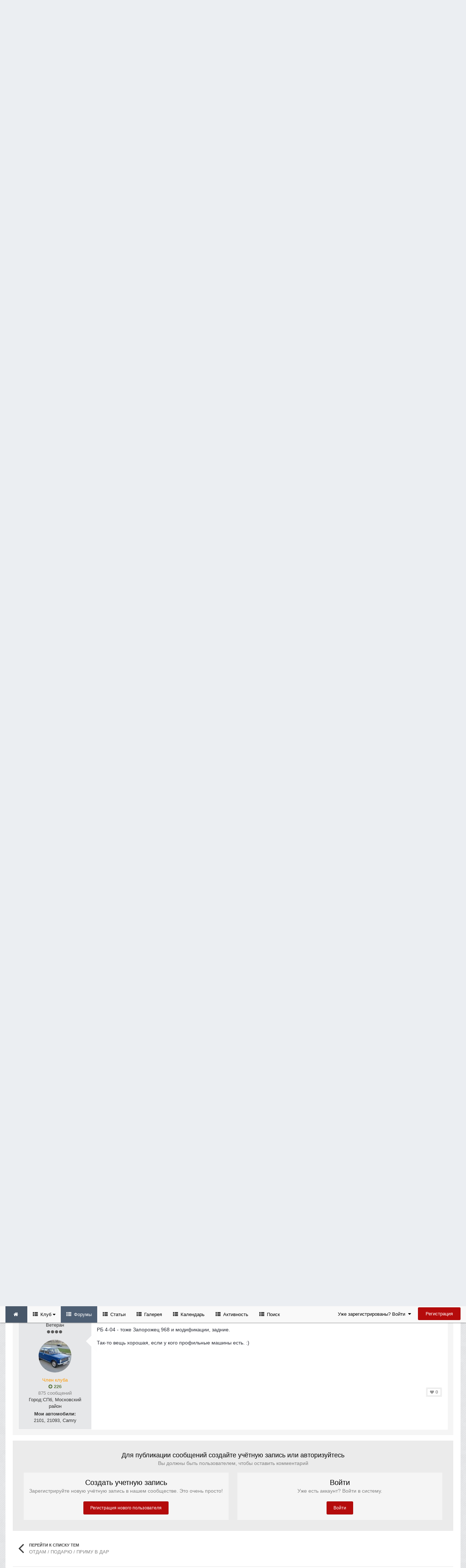

--- FILE ---
content_type: text/html;charset=UTF-8
request_url: https://vaz2101.spb.ru/forum/index.php?/forums/topic/8716-%D0%BE%D1%82%D0%B4%D0%B0%D0%BC-%D0%BD%D0%BE%D0%B2%D1%8B%D0%B5-%D1%80%D0%B5%D0%BC%D0%BD%D0%B8-%D0%B1%D0%B5%D0%B7%D0%BE%D0%BF%D0%B0%D1%81%D0%BD%D0%BE%D1%81%D1%82%D0%B8-norma/
body_size: 17022
content:
<!DOCTYPE html>
<html lang="ru-RU" dir="ltr">
	<head>
		<title>[Отдам] новые ремни безопасности norma - ОТДАМ / ПОДАРЮ / ПРИМУ В ДАР - Официальный сайт автоклуба ВАЗ 2101 в Санкт-Петербурге</title>
		<!--[if lt IE 9]>
			<link rel="stylesheet" type="text/css" href="https://vaz2101.spb.ru/forum/theme/css_built_2/5e61784858ad3c11f00b5706d12afe52_ie8.css.b29585cb1ec11569974cf9da3fc183ba.css">
		    <script src="//vaz2101.spb.ru/forum/applications/core/interface/html5shiv/html5shiv.js"></script>
		<![endif]-->
		
<meta charset="utf-8">

	<meta name="viewport" content="width=device-width, initial-scale=1">


	<meta property="og:image" content="https://vaz2101.spb.ru/forum/theme/monthly_2024_04/social.png.c6f9c73a7e2d801f5e21ba392bc20111.png">


	
		
			
				<meta name="description" content="

	РБ 4-04 - тоже Запорожец 968 и модификации, задние.



	Так-то вещь хорошая, если у кого профильные машины есть. :)

">
			
		
	

	
		
			
				<meta property="og:title" content="[Отдам] новые ремни безопасности norma">
			
		
	

	
		
			
				<meta property="og:type" content="object">
			
		
	

	
		
			
				<meta property="og:url" content="https://vaz2101.spb.ru/forum/index.php?/forums/topic/8716-%D0%BE%D1%82%D0%B4%D0%B0%D0%BC-%D0%BD%D0%BE%D0%B2%D1%8B%D0%B5-%D1%80%D0%B5%D0%BC%D0%BD%D0%B8-%D0%B1%D0%B5%D0%B7%D0%BE%D0%BF%D0%B0%D1%81%D0%BD%D0%BE%D1%81%D1%82%D0%B8-norma/">
			
		
	

	
		
			
				<meta property="og:description" content="

	РБ 4-04 - тоже Запорожец 968 и модификации, задние.



	Так-то вещь хорошая, если у кого профильные машины есть. :)

">
			
		
	

	
		
			
				<meta property="og:updated_time" content="2021-08-30T11:09:22Z">
			
		
	

	
		
			
				<meta property="og:site_name" content="Официальный сайт автоклуба ВАЗ 2101 в Санкт-Петербурге">
			
		
	

	
		
			
				<meta property="og:locale" content="ru_RU">
			
		
	

<meta name="theme-color" content="#768594">
<link rel="canonical" href="https://vaz2101.spb.ru/forum/index.php?/forums/topic/8716-%D0%BE%D1%82%D0%B4%D0%B0%D0%BC-%D0%BD%D0%BE%D0%B2%D1%8B%D0%B5-%D1%80%D0%B5%D0%BC%D0%BD%D0%B8-%D0%B1%D0%B5%D0%B7%D0%BE%D0%BF%D0%B0%D1%81%D0%BD%D0%BE%D1%81%D1%82%D0%B8-norma/" />


		

	<link rel='stylesheet' href='https://vaz2101.spb.ru/forum/theme/css_built_2/341e4a57816af3ba440d891ca87450ff_framework.css.00a64a9a2442cff9fe8a763b64341c3f.css?v=4e52a1ea3c' media='all'>

	<link rel='stylesheet' href='https://vaz2101.spb.ru/forum/theme/css_built_2/05e81b71abe4f22d6eb8d1a929494829_responsive.css.83beefdac2eaf869eaa91d4fca5fcb5f.css?v=4e52a1ea3c' media='all'>

	<link rel='stylesheet' href='https://vaz2101.spb.ru/forum/theme/css_built_2/20446cf2d164adcc029377cb04d43d17_flags.css.c39bc66372472b9c373fc5f86229c28d.css?v=4e52a1ea3c' media='all'>

	<link rel='stylesheet' href='https://vaz2101.spb.ru/forum/theme/css_built_2/90eb5adf50a8c640f633d47fd7eb1778_core.css.1f3927ec403bcb4d8d650020901854a3.css?v=4e52a1ea3c' media='all'>

	<link rel='stylesheet' href='https://vaz2101.spb.ru/forum/theme/css_built_2/5a0da001ccc2200dc5625c3f3934497d_core_responsive.css.87f54fb4bd3e1cb6ed16321154dd087a.css?v=4e52a1ea3c' media='all'>

	<link rel='stylesheet' href='https://vaz2101.spb.ru/forum/theme/css_built_2/62e269ced0fdab7e30e026f1d30ae516_forums.css.50760c319bf0d97a067b9f5f896409f2.css?v=4e52a1ea3c' media='all'>

	<link rel='stylesheet' href='https://vaz2101.spb.ru/forum/theme/css_built_2/76e62c573090645fb99a15a363d8620e_forums_responsive.css.ca40c5080d72fd6488cacd34603bd6cd.css?v=4e52a1ea3c' media='all'>




<link rel='stylesheet' href='https://vaz2101.spb.ru/forum/theme/css_built_2/258adbb6e4f3e83cd3b355f84e3fa002_custom.css.d2cfcf16cb573066d609313316ebc449.css?v=4e52a1ea3c' media='all'>



		

	<script type='text/javascript'>
		var ipsDebug = false;		
	
		var CKEDITOR_BASEPATH = '//vaz2101.spb.ru/forum/applications/core/interface/ckeditor/ckeditor/';
	
		var ipsSettings = {
			
			
			
			
			cookie_prefix: "ips4_",
			
			
			cookie_ssl: true,
			
			imgURL: "",
			baseURL: "//vaz2101.spb.ru/forum/",
			jsURL: "//vaz2101.spb.ru/forum/applications/core/interface/js/js.php",
			csrfKey: "221437409de01db62096dbf5df349e18",
			antiCache: "4e52a1ea3c",
			disableNotificationSounds: false,
			useCompiledFiles: true,
			links_external: 1,
			memberID: 0
		};
	</script>



<script type='text/javascript' src='https://vaz2101.spb.ru/forum/theme/javascript_global/root_library.js.bd4d0cf22ac76ba81ebed7758cc32b01.js?v=4e52a1ea3c' data-ips></script>


<script type='text/javascript' src='https://vaz2101.spb.ru/forum/theme/javascript_global/root_js_lang_2.js.14b807c3817fdfb7c2e14b31739afd38.js?v=4e52a1ea3c' data-ips></script>


<script type='text/javascript' src='https://vaz2101.spb.ru/forum/theme/javascript_global/root_framework.js.65196576aa080edc687a6f502d9211ba.js?v=4e52a1ea3c' data-ips></script>


<script type='text/javascript' src='https://vaz2101.spb.ru/forum/theme/javascript_core/global_global_core.js.0fbac180b28cf64cfd40e2bb924ab17e.js?v=4e52a1ea3c' data-ips></script>


<script type='text/javascript' src='https://vaz2101.spb.ru/forum/theme/javascript_global/root_front.js.c75d8e747ed7c67bb75a7f30b5d64dfb.js?v=4e52a1ea3c' data-ips></script>


<script type='text/javascript' src='https://vaz2101.spb.ru/forum/theme/javascript_forums/front_front_topic.js.394df72dab699da4499f7236a5c91de0.js?v=4e52a1ea3c' data-ips></script>


<script type='text/javascript' src='https://vaz2101.spb.ru/forum/theme/javascript_core/front_front_core.js.f4d39d57fc86bcca2151de934c12aa3e.js?v=4e52a1ea3c' data-ips></script>


<script type='text/javascript' src='https://vaz2101.spb.ru/forum/theme/javascript_global/root_map.js.69e1d378c4f65f3c8aaf1d2668a88970.js?v=4e52a1ea3c' data-ips></script>



	<script type='text/javascript'>
		
			ips.setSetting( 'date_format', jQuery.parseJSON('"dd.mm.yy"') );
		
			ips.setSetting( 'date_first_day', jQuery.parseJSON('0') );
		
			ips.setSetting( 'remote_image_proxy', jQuery.parseJSON('0') );
		
			ips.setSetting( 'ipb_url_filter_option', jQuery.parseJSON('"none"') );
		
			ips.setSetting( 'url_filter_any_action', jQuery.parseJSON('"allow"') );
		
			ips.setSetting( 'bypass_profanity', jQuery.parseJSON('0') );
		
		
	</script>

<script src='https://vaz2101.spb.ru/forum/theme/set_resources_2/5d4722b752ac70c505dd72d6df96cb86_jquery.headtacular.min.js'></script>
<script type='text/javascript'>
	(function($){
		$(document).ready(function() {
			
			$('.stickyNavigation').headtacular({ scrollPoint: 10 });
				
		});
	})(jQuery);
</script>

<script type='text/javascript'>
	
$(document).ready(function(){


function debounce(func, wait, immediate) {
	var timeout;
		return function() {
			var context = this, args = arguments;
			var later = function() {
				timeout = null;
				if (!immediate) func.apply(context, args);
			};
			var callNow = immediate && !timeout;
			clearTimeout(timeout);
			timeout = setTimeout(later, wait);
			if (callNow) func.apply(context, args);
		};
};


/* Navigation */            
function VAZ2101Navigation() {
	
	var navwidth = 0;
	var morewidth = $('.ipsNavBar_primary .VAZ2101Nav_more').outerWidth(true);
	$('.ipsNavBar_primary > ul > li:not(.VAZ2101Nav_more)').each(function() {
		navwidth += $(this).outerWidth( true );
	});
	var availablespace = $('.ipsNavBar_primary').outerWidth(true) - morewidth;
	if (navwidth > availablespace) {
		var lastItem = $('.ipsNavBar_primary > ul > li:not(.VAZ2101Nav_more)').last();
		lastItem.attr('data-width', lastItem.outerWidth(true));
		lastItem.prependTo($('.ipsNavBar_primary .VAZ2101Nav_more > ul'));
		VAZ2101Navigation();
	} else {
		var firstMoreElement = $('.ipsNavBar_primary li.VAZ2101Nav_more li').first();
		if (navwidth + firstMoreElement.data('width') < availablespace) {
			firstMoreElement.insertBefore($('.ipsNavBar_primary .VAZ2101Nav_more'));
		}
	}
	
	if ($('.VAZ2101Nav_more li').length > 0) {
		$('.VAZ2101Nav_more').css('display','inline-block');
	} else {
		$('.VAZ2101Nav_more').css('display','none');
	}
	
}

$(window).on('load',function(){
	$(".navPositon").removeClass("hiddenLinks");
  	VAZ2101Navigation();
});
 
$(window).on('resize',function(){
	VAZ2101Navigation();
});

 
}); 
</script>
<script src='https://vaz2101.spb.ru/forum/theme/set_resources_2/5d4722b752ac70c505dd72d6df96cb86_jquery.totop.min.js'></script>
<script src='https://vaz2101.spb.ru/forum/theme/set_resources_2/5d4722b752ac70c505dd72d6df96cb86_custom.js'></script>

		
		

	<link rel='shortcut icon' href='https://vaz2101.spb.ru/forum/theme/monthly_2024_03/favicon.ico.2f47d64066cd00897d1112a02c263927.ico'>

		
<!--VAZ2101 Google Fonts-->
<link href='https://fonts.googleapis.com/css?family=Lato:400,300,700' rel='stylesheet' type='text/css'>
<link href='http://fonts.googleapis.com/css?family=PT+Sans+Caption:400,700' rel='stylesheet' type='text/css'>
<link href='http://fonts.googleapis.com/css?family=PT+Sans:400,700&subset=latin,cyrillic-ext,latin-ext,cyrillic' rel='stylesheet' type='text/css'>
<link href='http://fonts.googleapis.com/css?family=Open+Sans:400,700&subset=latin,cyrillic-ext,greek-ext,vietnamese,latin-ext,cyrillic' rel='stylesheet' type='text/css'>
<link href='http://fonts.googleapis.com/css?family=Droid+Sans:400,700' rel='stylesheet' type='text/css'>
<link href='http://fonts.googleapis.com/css?family=PT+Serif:400,700&subset=latin,cyrillic,latin-ext,cyrillic-ext' rel='stylesheet' type='text/css'>
<link href='http://fonts.googleapis.com/css?family=Droid+Serif:400,700' rel='stylesheet' type='text/css'>
<link href='http://fonts.googleapis.com/css?family=Dosis:400,700&subset=latin,latin-ext' rel='stylesheet' type='text/css'>
<link href='http://fonts.googleapis.com/css?family=Yanone+Kaffeesatz:400,700&subset=latin,latin-ext' rel='stylesheet' type='text/css'>
<link href='http://fonts.googleapis.com/css?family=Play:400,700&subset=latin,cyrillic-ext,greek-ext,latin-ext,greek,cyrillic' rel='stylesheet' type='text/css'>
<link href='http://fonts.googleapis.com/css?family=Raleway:400,700' rel='stylesheet' type='text/css'>
<link href='http://fonts.googleapis.com/css?family=Abel' rel='stylesheet' type='text/css'>
<link href='http://fonts.googleapis.com/css?family=Oxygen:400,700&subset=latin,latin-ext' rel='stylesheet' type='text/css'>
<link href='http://fonts.googleapis.com/css?family=Oswald:300,400' rel='stylesheet' type='text/css'>
<link href='http://fonts.googleapis.com/css?family=Roboto:400,500,700' rel='stylesheet' type='text/css'>
<link href='http://fonts.googleapis.com/css?family=Ubuntu:400,500' rel='stylesheet' type='text/css'>



	</head>
	<body class="ipsApp ipsApp_front ipsJS_none ipsClearfix" data-controller="core.front.core.app"  data-message=""  data-pageapp="forums" data-pagelocation="front" data-pagemodule="forums" data-pagecontroller="topic" itemscope itemtype="http://schema.org/WebSite">
	<!-- Yandex.Metrika counter --> <script type="text/javascript"> (function (d, w, c) { (w[c] = w[c] || []).push(function() { try { w.yaCounter1024350 = new Ya.Metrika({ id:1024350, clickmap:true, trackLinks:true, accurateTrackBounce:true }); } catch(e) { } }); var n = d.getElementsByTagName("script")[0], s = d.createElement("script"), f = function () { n.parentNode.insertBefore(s, n); }; s.type = "text/javascript"; s.async = true; s.src = "https://mc.yandex.ru/metrika/watch.js"; if (w.opera == "[object Opera]") { d.addEventListener("DOMContentLoaded", f, false); } else { f(); } })(document, window, "yandex_metrika_callbacks"); </script> <noscript><div><img src="https://mc.yandex.ru/watch/1024350" style="position:absolute; left:-9999px;" alt=""></div></noscript> <!-- /Yandex.Metrika counter -->	
      
 <meta itemprop="url" content="https://vaz2101.spb.ru/forum/">

		<a href="#elContent" class="ipsHide" title="Перейти к основному содержанию на этой странице" accesskey="m">Перейти к содержанию</a>
		<div id="ipsLayout_header" class="ipsClearfix">
			
<ul id='elMobileNav' class='ipsList_inline ipsResponsive_hideDesktop ipsResponsive_block' data-controller='core.front.core.mobileNav' data-default="forums_topic">
	
		
			
			
				
				
			
				
				
			
				
					<li id='elMobileBreadcrumb'>
						<a href='https://vaz2101.spb.ru/forum/index.php?/forums/forum/26-otdam-podaryu-primu-v-dar/'>
							<span>ОТДАМ / ПОДАРЮ / ПРИМУ В ДАР</span>
						</a>
					</li>
				
				
			
				
				
			
		
	
	
	
	<li >
		<a data-action="defaultStream" class='ipsType_light'  href='https://vaz2101.spb.ru/forum/index.php?/discover/'><i class='icon-newspaper'></i></a>
<div class="mobmenutxt">Вся активность</div>
	</li>

	
		<li class='ipsJS_show'>
			<a href='https://vaz2101.spb.ru/forum/index.php?/search/' data-action="mobileSearch"><i class='fa fa-search'></i></a>
		<div class="mobmenutxt">Поиск</div>
  </li>
	
	<li data-ipsDrawer data-ipsDrawer-drawerElem='#elMobileDrawer'>
		<a href='#'>
			
			
				
			
			
			
			<i class='fa fa-navicon'></i>
		</a>
      <div class="mobmenutxt">Меню</div>
	</li>
  		
</ul>
			<header>
				<div class="ipsLayout_container">
					



	
	
	<a href='https://vaz2101.spb.ru/forum/' id='elLogo' accesskey='1' class='logo justImage'><span class='position'><img src="https://vaz2101.spb.ru/forum/theme/monthly_2025_01/vaz2101spbru_2025_20.png.80227f3a44a8c9f7ea6edc2696156267.png" alt='Официальный сайт автоклуба ВАЗ 2101 в Санкт-Петербурге'></span></a>
	
	


					

	<div id='elSearch' class='ipsPos_right' data-controller='core.front.core.quickSearch' itemprop="potentialAction" itemscope itemtype="http://schema.org/SearchAction" data-default="forums_topic">
		<form accept-charset='utf-8' action='https://vaz2101.spb.ru/forum/index.php?/search/' method='post'>
			<meta itemprop="target" content="https://vaz2101.spb.ru/forum/index.php?/search/&amp;q={q}">
			<input type="hidden" name="type" value="forums_topic" data-role="searchFilter">
			<a href='#' id='elSearchFilter' data-ipsMenu data-ipsMenu-selectable='radio' data-ipsMenu-appendTo='#elSearch' class="ipsHide">
				<span data-role='searchingIn'>
					Темы
					</span>
					<i class='fa fa-caret-down'></i>
			</a>
			<ul id='elSearchFilter_menu' class='ipsMenu ipsMenu_selectable ipsMenu_narrow ipsHide'>
				<li class='ipsMenu_item ' data-ipsMenuValue='all'>
					<a href='https://vaz2101.spb.ru/forum/index.php?app=core&amp;module=search&amp;controller=search&amp;csrfKey=221437409de01db62096dbf5df349e18' title='Весь контент'>Весь контент</a>
				</li>
				<li class='ipsMenu_sep'><hr></li>
				
					
						<li class='ipsMenu_item' data-ipsMenuValue='{&quot;type&quot;:&quot;forums_topic&quot;,&quot;item&quot;:8716}' data-options='{&quot;type&quot;:&quot;forums_topic&quot;,&quot;item&quot;:8716}'>
							<a href='#'>Эта тема</a>
						</li>
					
						<li class='ipsMenu_item' data-ipsMenuValue='{&quot;type&quot;:&quot;forums_topic&quot;,&quot;nodes&quot;:26}' data-options='{&quot;type&quot;:&quot;forums_topic&quot;,&quot;nodes&quot;:26}'>
							<a href='#'>Этот форум</a>
						</li>
					
					<li class='ipsMenu_sep'><hr></li>
				
				<li data-role='globalSearchMenuOptions'></li>
				<li class='ipsMenu_item ipsMenu_itemNonSelect'>
					<a href='https://vaz2101.spb.ru/forum/index.php?/search/' accesskey='4'><i class='fa fa-cog'></i> Расширенный поиск</a>
				</li>
			</ul>
			<input type='search' id='elSearchField' placeholder='Поиск...' name='q' itemprop="query-input">
			<button type='submit'><i class='fa fa-search'></i></button>
		</form>
	</div>

	
				</div>
			</header>
			<div class="stickyNavigation ipsClearfix">
			<div class="ipsLayout_container">
			<div id="navBar" class="ipsClearfix">
				

	<ul id="elUserNav" class="ipsList_inline cSignedOut ipsClearfix ipsResponsive_hidePhone ipsResponsive_block">
		<li id="elSignInLink">
			
				<a href="https://vaz2101.spb.ru/forum/index.php?/login/" data-ipsmenu-closeonclick="false" data-ipsmenu id="elUserSignIn">
					Уже зарегистрированы? Войти  <i class="fa fa-caret-down"></i>
				</a>
			
			
<div id='elUserSignIn_menu' class='ipsMenu ipsMenu_auto ipsHide'>
	<div data-role="loginForm">
		
		
			
				
<form accept-charset='utf-8' class="ipsPad ipsForm ipsForm_vertical" method='post' action='https://vaz2101.spb.ru/forum/index.php?/login/' data-ipsValidation novalidate>
	<input type="hidden" name="login__standard_submitted" value="1">
	
		<input type="hidden" name="csrfKey" value="221437409de01db62096dbf5df349e18">
	
	<h4 class="ipsType_sectionHead">Войти</h4>
	<br><br>
	<ul class='ipsList_reset'>
		
			
				
					<li class="ipsFieldRow ipsFieldRow_noLabel ipsFieldRow_fullWidth">
						<input type="text" required placeholder="Отображаемое имя" name='auth' id='auth'>
					</li>
				
			
				
					<li class="ipsFieldRow ipsFieldRow_noLabel ipsFieldRow_fullWidth">
						<input type="password" required placeholder="Пароль" name='password' id='password'>
					</li>
				
			
				
					
<li class='ipsFieldRow ipsFieldRow_checkbox ipsClearfix ' id="9c7ffa65f11c317804907d1e35f70d9d">
	
		
		
<input type="hidden" name="remember_me" value="0">
<span class='ipsCustomInput'>
	<input
		type='checkbox'
		role='checkbox'
		name='remember_me_checkbox'
		value='1'
		id="check_9c7ffa65f11c317804907d1e35f70d9d"
		data-toggle-id="9c7ffa65f11c317804907d1e35f70d9d"
		checked aria-checked='true'
		
		
		
		
		
		
	>
	
	<span></span>
</span>


		
		<div class='ipsFieldRow_content'>
			<label class='ipsFieldRow_label' for='check_9c7ffa65f11c317804907d1e35f70d9d'>Запомнить </label>
			


<span class='ipsFieldRow_desc'>
	Не рекомендуется для компьютеров с общим доступом
</span>
			
			
		</div>
	
</li>
				
			
				
					
<li class='ipsFieldRow ipsFieldRow_checkbox ipsClearfix ' id="447c4ee74bbd7ef2ff264d7b7231e3e7">
	
		
		
<input type="hidden" name="signin_anonymous" value="0">
<span class='ipsCustomInput'>
	<input
		type='checkbox'
		role='checkbox'
		name='signin_anonymous_checkbox'
		value='1'
		id="check_447c4ee74bbd7ef2ff264d7b7231e3e7"
		data-toggle-id="447c4ee74bbd7ef2ff264d7b7231e3e7"
		aria-checked='false'
		
		
		
		
		
		
	>
	
	<span></span>
</span>


		
		<div class='ipsFieldRow_content'>
			<label class='ipsFieldRow_label' for='check_447c4ee74bbd7ef2ff264d7b7231e3e7'>Войти анонимно </label>
			
			
			
		</div>
	
</li>
				
			
		
		<li class="ipsFieldRow ipsFieldRow_fullWidth">
			<br>
			<button type="submit" class="ipsButton ipsButton_primary ipsButton_small" id="elSignIn_submit">Войти</button>
			<br>
			<p class="ipsType_right ipsType_small">
				<a href='https://vaz2101.spb.ru/forum/index.php?/lostpassword/' data-ipsDialog data-ipsDialog-title='Забыли пароль?'>Забыли пароль?</a>
			</p>
		</li>
	</ul>
</form>
			
		
		
	</div>
</div>
		</li>
		
			<li>
				<a href="https://vaz2101.spb.ru/forum/index.php?/register/" id="elRegisterButton" class="ipsButton ipsButton_normal ipsButton_primary">
					Регистрация
				</a>
			</li>
		
	</ul>
			
				
<div class='navPositon hiddenLinks'>

	<nav class='ipsClearfix' >
		<div class='ipsNavBar_primary  ipsClearfix'>	
			<ul data-role="primaryNavBar" class='ipsResponsive_showDesktop ipsResponsive_block'>
			
				<li><a class='VAZ2101HomeIcon ipsResponsive_showDesktop ipsResponsive_block' href='https://vaz2101.spb.ru/forum/' title='Перейти на главную страницу сообщества'></a></li>
			
				

	
		
		
		<li  id='elNavSecondary_17' data-role="navBarItem" data-navApp="core" data-navExt="Menu" data-navTitle="Клуб">
			
			
				<a href="#" id="elNavigation_17" data-ipsMenu data-ipsMenu-appendTo='#elNavSecondary_17' data-ipsMenu-activeClass='ipsNavActive_menu' data-navItem-id="17" >
					Клуб <i class="fa fa-caret-down"></i>
				</a>
				<ul id="elNavigation_17_menu" class="ipsMenu ipsMenu_auto ipsHide">
					

	
		
			<li class='ipsMenu_item' >
				<a href='https://vaz2101.spb.ru/forum/index.php?/enjoy/' >
					Вступить
				</a>
			</li>
		
	

	
		
			<li class='ipsMenu_item' >
				<a href='https://vaz2101.spb.ru/forum/index.php?/forums/topic/8676-%D1%83%D1%81%D1%82%D0%B0%D0%B2-%D0%BA%D0%BB%D1%83%D0%B1%D0%B0/' target='_blank'>
					Устав
				</a>
			</li>
		
	

	
		
			
			<li id='elNavigation_208fb1f8c785f4b4eb5b79058a0436af' class='ipsMenu_item ipsMenu_subItems'>
				<a href=''>
					Состав Клуба
				</a>
				<ul id='elNavigation_208fb1f8c785f4b4eb5b79058a0436af_menu' class='ipsMenu ipsMenu_auto ipsHide'>
					

	

	
		
			<li class='ipsMenu_item' >
				<a href='https://vaz2101.spb.ru/forum/index.php?/forums/forum/3-%D0%BA%D0%BE%D0%BF%D0%B5%D0%B9%D0%BA%D0%B8-%D0%BA%D0%BB%D1%83%D0%B1%D0%B0/' >
					Автопарк
				</a>
			</li>
		
	

	
		
			<li class='ipsMenu_item' >
				<a href='https://vaz2101.spb.ru/forum/index.php?/forums/forum/3-%D0%BA%D0%BE%D0%BF%D0%B5%D0%B9%D0%BA%D0%B8-%D0%BA%D0%BB%D1%83%D0%B1%D0%B0/&amp;do=add' target='_blank'>
					Добавить свой авто
				</a>
			</li>
		
	

	

				</ul>
			</li>
		
	

	
		
			<li class='ipsMenu_item' >
				<a href='https://vaz2101.spb.ru/forum/index.php?/forums/forum/54-%D0%B0%D1%82%D1%80%D0%B8%D0%B1%D1%83%D1%82%D0%B8%D0%BA%D0%B0/' >
					Атрибутика
				</a>
			</li>
		
	

	
		
			<li class='ipsMenu_item' >
				<a href='https://vaz2101.spb.ru/forum/index.php?/forums/forum/12-%D0%B2%D1%81%D1%82%D1%80%D0%B5%D1%87%D0%B8-%D0%BA%D0%BB%D1%83%D0%B1%D0%B0/' >
					Встречи и мероприятия
				</a>
			</li>
		
	

	
		
			<li class='ipsMenu_item' >
				<a href='https://vaz2101.spb.ru/forum/index.php?/index/%D0%BF%D0%B0%D1%80%D1%82%D0%BD%D1%91%D1%80%D1%8B-%D0%BA%D0%BB%D1%83%D0%B1%D0%B0/' >
					Партнёры
				</a>
			</li>
		
	

	
		
			
			<li id='elNavigation_694257fb28efa58da18ac7df9c7c9d17' class='ipsMenu_item ipsMenu_subItems'>
				<a href=''>
					Соц.сети
				</a>
				<ul id='elNavigation_694257fb28efa58da18ac7df9c7c9d17_menu' class='ipsMenu ipsMenu_auto ipsHide'>
					

	
		
			<li class='ipsMenu_item' >
				<a href='https://m.vk.com/vaz2101spb' target='_blank'>
					Клуб в VK
				</a>
			</li>
		
	

	
		
			<li class='ipsMenu_item' >
				<a href='https://t.me/vaz2101spb' target='_blank'>
					Клуб в Telegram
				</a>
			</li>
		
	

	
		
			<li class='ipsMenu_item' >
				<a href='https://nowapp.me/vaz2101spb' target='_blank'>
					Клуб в Now
				</a>
			</li>
		
	

	

				</ul>
			</li>
		
	

	
		
			<li class='ipsMenu_item' >
				<a href='https://vaz2101.spb.ru/forum/index.php?/diplom/' >
					Дипломы и грамоты
				</a>
			</li>
		
	

				</ul>
			
			
		</li>
	

	
		
		
			
		
		<li class='ipsNavBar_active' data-active id='elNavSecondary_35' data-role="navBarItem" data-navApp="forums" data-navExt="Forums" data-navTitle="Форумы">
			
			
				<a href="https://vaz2101.spb.ru/forum/index.php?/forums/"  data-navItem-id="35" data-navDefault>
					Форумы
				</a>
			
			
		</li>
	

	
		
		
		<li  id='elNavSecondary_36' data-role="navBarItem" data-navApp="cms" data-navExt="Pages" data-navTitle="Статьи">
			
			
				<a href="https://vaz2101.spb.ru/forum/index.php?/articles/"  data-navItem-id="36" >
					Статьи
				</a>
			
			
		</li>
	

	
		
		
		<li  id='elNavSecondary_37' data-role="navBarItem" data-navApp="gallery" data-navExt="Gallery" data-navTitle="Галерея">
			
			
				<a href="https://vaz2101.spb.ru/forum/index.php?/gallery/"  data-navItem-id="37" >
					Галерея
				</a>
			
			
		</li>
	

	
		
		
		<li  id='elNavSecondary_38' data-role="navBarItem" data-navApp="calendar" data-navExt="Calendar" data-navTitle="Календарь">
			
			
				<a href="https://vaz2101.spb.ru/forum/index.php?/calendar/"  data-navItem-id="38" >
					Календарь
				</a>
			
			
		</li>
	

	
		
		
		<li  id='elNavSecondary_2' data-role="navBarItem" data-navApp="core" data-navExt="CustomItem" data-navTitle="Активность">
			
			
				<a href="https://vaz2101.spb.ru/forum/index.php?/discover/"  data-navItem-id="2" >
					Активность
				</a>
			
			
				<ul class='ipsNavBar_secondary ipsHide' data-role='secondaryNavBar'>
					

	
		
		
		<li  id='elNavSecondary_3' data-role="navBarItem" data-navApp="core" data-navExt="AllActivity" data-navTitle="Вся активность">
			
			
				<a href="https://vaz2101.spb.ru/forum/index.php?/discover/"  data-navItem-id="3" >
					Вся активность
				</a>
			
			
		</li>
	

	

	

	

	
		
		
		<li  id='elNavSecondary_42' data-role="navBarItem" data-navApp="core" data-navExt="Leaderboard" data-navTitle="Доска почета">
			
			
				<a href="https://vaz2101.spb.ru/forum/index.php?/leaderboard/"  data-navItem-id="42" >
					Доска почета
				</a>
			
			
		</li>
	

	
		
		
		<li  id='elNavSecondary_39' data-role="navBarItem" data-navApp="core" data-navExt="OnlineUsers" data-navTitle="Пользователи онлайн">
			
			
				<a href="https://vaz2101.spb.ru/forum/index.php?/online/"  data-navItem-id="39" >
					Пользователи онлайн
				</a>
			
			
		</li>
	

	
		
		
		<li  id='elNavSecondary_40' data-role="navBarItem" data-navApp="core" data-navExt="Guidelines" data-navTitle="Правила">
			
			
				<a href="https://vaz2101.spb.ru/forum/index.php?/guidelines/"  data-navItem-id="40" >
					Правила
				</a>
			
			
		</li>
	

	
		
		
		<li  id='elNavSecondary_41' data-role="navBarItem" data-navApp="core" data-navExt="StaffDirectory" data-navTitle="Модераторы">
			
			
				<a href="https://vaz2101.spb.ru/forum/index.php?/staff/"  data-navItem-id="41" >
					Модераторы
				</a>
			
			
		</li>
	

					<li class='ipsHide' id='elNavigationMore_2' data-role='navMore'>
						<a href='#' data-ipsMenu data-ipsMenu-appendTo='#elNavigationMore_2' id='elNavigationMore_2_dropdown'>Больше <i class='fa fa-caret-down'></i></a>
						<ul class='ipsHide ipsMenu ipsMenu_auto' id='elNavigationMore_2_dropdown_menu' data-role='moreDropdown'></ul>
					</li>
				</ul>
			
		</li>
	

	
		
		
		<li  id='elNavSecondary_7' data-role="navBarItem" data-navApp="core" data-navExt="Search" data-navTitle="Поиск">
			
			
				<a href="https://vaz2101.spb.ru/forum/index.php?/search/"  data-navItem-id="7" >
					Поиск
				</a>
			
			
		</li>
	

              
              	<li class="VAZ2101Nav_more VAZ2101Nav_hidden" data-width="80">
                	<a href="#"> Больше </a>
                	<ul class='ipsNavBar_secondary'></ul>
                </li>
              
			</ul>
		</div>
	</nav>

</div>
			</div>
			</div>
			</div>
		</div>
		

		
		<main role="main" id="ipsLayout_body" class="ipsLayout_container">
			<div id="ipsLayout_contentArea">
				<div id="ipsLayout_contentWrapper">
					
<nav class='ipsBreadcrumb ipsBreadcrumb_top ipsFaded_withHover'>
	

	<ul class='ipsList_inline ipsPos_right'>
		
		<li >
			<a data-action="defaultStream" class='ipsType_light '  href='https://vaz2101.spb.ru/forum/index.php?/discover/'><i class='icon-newspaper'></i> <span>Вся активность</span></a>
		</li>
		
	</ul>

	<ul itemscope itemtype="http://schema.org/BreadcrumbList">
		<li  itemprop="itemListElement" itemscope itemtype="http://schema.org/ListItem">
			<a title="Главная" href='https://vaz2101.spb.ru/forum/' itemscope itemtype="http://schema.org/Thing" itemprop="item">
				<span itemprop="name"><i class='fa fa-home'></i> Главная <i class='fa fa-angle-right'></i></span>
			</a>
			<meta itemprop="position" content="1">
		</li>
		
		
			<li  itemprop="itemListElement" itemscope itemtype="http://schema.org/ListItem">
				
					<a href='https://vaz2101.spb.ru/forum/index.php?/forums/' itemscope itemtype="http://schema.org/Thing" itemprop="item">
						<span itemprop="name">Форумы <i class='fa fa-angle-right'></i></span>
					</a>
				
				<meta itemprop="position" content="2">
			</li>
			
		
			<li  itemprop="itemListElement" itemscope itemtype="http://schema.org/ListItem">
				
					<a href='https://vaz2101.spb.ru/forum/index.php?/forums/forum/19-kuplyu-prodam-podaryu/' itemscope itemtype="http://schema.org/Thing" itemprop="item">
						<span itemprop="name">КУПЛЮ / ПРОДАМ / ПОДАРЮ <i class='fa fa-angle-right'></i></span>
					</a>
				
				<meta itemprop="position" content="3">
			</li>
			
		
			<li  itemprop="itemListElement" itemscope itemtype="http://schema.org/ListItem">
				
					<a href='https://vaz2101.spb.ru/forum/index.php?/forums/forum/26-otdam-podaryu-primu-v-dar/' itemscope itemtype="http://schema.org/Thing" itemprop="item">
						<span itemprop="name">ОТДАМ / ПОДАРЮ / ПРИМУ В ДАР <i class='fa fa-angle-right'></i></span>
					</a>
				
				<meta itemprop="position" content="4">
			</li>
			
		
			<li  itemprop="itemListElement" itemscope itemtype="http://schema.org/ListItem">
				
					[Отдам] новые ремни безопасности norma
				
				<meta itemprop="position" content="5">
			</li>
			
		
	</ul>
</nav>
					
					<div id="ipsLayout_mainArea">
						<a id="elContent"></a>
						
						

						


						
						
						

	<div class='cWidgetContainer '  data-role='widgetReceiver' data-orientation='horizontal' data-widgetArea='header'>
		<ul class='ipsList_reset'>
			
				
					
					<li class='ipsWidget ipsWidget_horizontal ipsBox' data-blockID='app_core_announcements_announcements' data-blockConfig="true" data-blockTitle="Объявления" data-controller='core.front.widgets.block'>
<h3 class='ipsType_reset ipsWidget_title'>Объявления</h3>
<div class='ipsWidget_inner'>
	
		<ul class='ipsList_reset ipsPad'>
			
				<li class='ipsPhotoPanel ipsPhotoPanel_tiny cAnnouncement ipsClearfix'>
					


	<a href="https://vaz2101.spb.ru/forum/index.php?/profile/3494-sp038/" data-ipsHover data-ipsHover-target="https://vaz2101.spb.ru/forum/index.php?/profile/3494-sp038/&amp;do=hovercard" class="ipsUserPhoto ipsUserPhoto_tiny" title="Перейти в профиль SP038">
		<img src='https://vaz2101.spb.ru/forum/uploads/monthly_2025_10/IMG_20251019_161236_388.thumb.jpg.80098d57dc3c00ba9decf3e4f7fb8abd.jpg' alt='SP038' itemprop="image">
	</a>

					<div>
						
							<h4 class='ipsType_large ipsType_reset'>
								<a href='https://vaz2101.spb.ru/forum/index.php?/announcement/28-%D0%B8%D0%BD%D1%84%D0%BE%D1%80%D0%BC%D0%B0%D1%86%D0%B8%D1%8F-%D0%B4%D0%BB%D1%8F-%D0%BD%D0%BE%D0%B2%D1%8B%D1%85-%D1%83%D1%87%D0%B0%D1%81%D1%82%D0%BD%D0%B8%D0%BA%D0%BE%D0%B2/'>Информация для новых участников</a> &nbsp;&nbsp;<span class='ipsType_light ipsType_medium ipsType_unbold'>07.03.24</span>
							</h4>							
												
						<div class='ipsType_medium ipsType_textBlock ipsType_richText ipsContained' data-ipsTruncate data-ipsTruncate-type='remove' data-ipsTruncate-size='2 lines' data-ipsTruncate-watch='false'>
							
	Включена ручная активация новых пользователей по причине нахлынувшей волны интернет-ботов. Активация производится администратором в течение дня. Просим прощения за некоторые неудобства! 
 

						</div>
					</div>
				</li>
			
		</ul>
	
</div></li>
				
			
		</ul>
	</div>

						





<div class="ipsPageHeader ipsClearfix">
	
		<div class='ipsPos_right ipsResponsive_noFloat ipsResponsive_hidePhone'>
			

<div data-followApp='forums' data-followArea='topic' data-followID='8716' data-controller='core.front.core.followButton'>
	
		<span class='ipsType_light ipsType_blendLinks ipsResponsive_hidePhone ipsResponsive_inline'><i class='fa fa-info-circle'></i> <a href='https://vaz2101.spb.ru/forum/index.php?/login/' title='Перейти на страницу авторизации'>Войдите для возможности подписаться</a>&nbsp;&nbsp;</span>
	
	

	<div class="ipsFollow ipsPos_middle ipsButton ipsButton_light ipsButton_verySmall ipsButton_disabled" data-role="followButton">
		
				<span>Подписчики</span>
				<span class='ipsCommentCount'>0</span>
		
	</div>

</div>
		</div>
	
	<div class='ipsPhotoPanel ipsPhotoPanel_small ipsPhotoPanel_notPhone ipsClearfix'>
		


	<a href="https://vaz2101.spb.ru/forum/index.php?/profile/1988-pavlik/" data-ipsHover data-ipsHover-target="https://vaz2101.spb.ru/forum/index.php?/profile/1988-pavlik/&amp;do=hovercard" class="ipsUserPhoto ipsUserPhoto_small" title="Перейти в профиль павлик">
		<img src='https://vaz2101.spb.ru/forum/uploads/monthly_2016_07/0_68c83_59d2a9bc_-1-S.jpg.dd079ab9b173f78cd6f83e4c9475fc82.thumb.jpg.47a6411668a53576b5ce302747d33ce7.jpg' alt='павлик' itemprop="image">
	</a>

		<div>
			<h1 class='ipsType_pageTitle ipsContained_container'>
				

				
				<div class='ipsType_break ipsContained'>
					
						[Отдам] новые ремни безопасности norma
					
				</div>
			</h1>
			
			<p class='ipsType_reset ipsType_blendLinks ipsSpacer_bottom ipsSpacer_half'>
				<span class='ipsType_normal'>Опубликовал 
<a href='https://vaz2101.spb.ru/forum/index.php?/profile/1988-pavlik/' data-ipsHover data-ipsHover-target='https://vaz2101.spb.ru/forum/index.php?/profile/1988-pavlik/&amp;do=hovercard&amp;referrer=https%253A%252F%252Fvaz2101.spb.ru%252Fforum%252Findex.php%253F%252Fforums%252Ftopic%252F8716-%2525D0%2525BE%2525D1%252582%2525D0%2525B4%2525D0%2525B0%2525D0%2525BC-%2525D0%2525BD%2525D0%2525BE%2525D0%2525B2%2525D1%25258B%2525D0%2525B5-%2525D1%252580%2525D0%2525B5%2525D0%2525BC%2525D0%2525BD%2525D0%2525B8-%2525D0%2525B1%2525D0%2525B5%2525D0%2525B7%2525D0%2525BE%2525D0%2525BF%2525D0%2525B0%2525D1%252581%2525D0%2525BD%2525D0%2525BE%2525D1%252581%2525D1%252582%2525D0%2525B8-norma%252F' title="Перейти в профиль павлик" class="ipsType_break">павлик</a></span>, <span class='ipsType_light ipsType_noBreak'><time datetime='2021-08-24T19:43:20Z' title='24.08.21 19:43 ' data-short='4 г'>Август 24, 2021</time></span><br>
			</p>
			
				


	
		<ul class='ipsTags ipsList_inline ' >
			
				
					


<li >
	<a href="https://vaz2101.spb.ru/forum/index.php?/tags/%D1%81%D1%81%D1%81%D1%80/" class='ipsTag' title="Найти другой контент с тегом 'ссср'"><span>ссср</span></a>
	
</li>
				
					


<li >
	<a href="https://vaz2101.spb.ru/forum/index.php?/tags/%D0%BD%D0%BE%D1%80%D0%BC%D0%B0/" class='ipsTag' title="Найти другой контент с тегом 'норма'"><span>норма</span></a>
	
</li>
				
					


<li >
	<a href="https://vaz2101.spb.ru/forum/index.php?/tags/%D1%85%D0%B0%D0%BB%D1%8F%D0%B2%D0%B0/" class='ipsTag' title="Найти другой контент с тегом 'халява'"><span>халява</span></a>
	
</li>
				
			
			
		</ul>
		
	

			
		</div>
	</div>
</div>





<div class='ipsClearfix'>
	
	
	<ul class="ipsToolList ipsToolList_horizontal ipsClearfix ipsSpacer_both ipsResponsive_hidePhone">
		
		
		
	</ul>
</div>

<div data-controller='core.front.core.commentFeed,forums.front.topic.view, core.front.core.ignoredComments' data-autoPoll data-baseURL='https://vaz2101.spb.ru/forum/index.php?/forums/topic/8716-%D0%BE%D1%82%D0%B4%D0%B0%D0%BC-%D0%BD%D0%BE%D0%B2%D1%8B%D0%B5-%D1%80%D0%B5%D0%BC%D0%BD%D0%B8-%D0%B1%D0%B5%D0%B7%D0%BE%D0%BF%D0%B0%D1%81%D0%BD%D0%BE%D1%81%D1%82%D0%B8-norma/' data-lastPage data-feedID='topic-8716' class='cTopic ipsClear ipsSpacer_top'>
	
		<h2 class='ipsType_sectionTitle ipsType_reset ipsType_medium' data-role="comment_count" data-commentCountString="js_num_topic_posts">В этой теме 4 сообщения</h2>
		
	

	<div data-role='commentFeed' data-controller='core.front.core.moderation' class='ipsAreaBackground_light ipsPad'>
		<form action="https://vaz2101.spb.ru/forum/index.php?/forums/topic/8716-%D0%BE%D1%82%D0%B4%D0%B0%D0%BC-%D0%BD%D0%BE%D0%B2%D1%8B%D0%B5-%D1%80%D0%B5%D0%BC%D0%BD%D0%B8-%D0%B1%D0%B5%D0%B7%D0%BE%D0%BF%D0%B0%D1%81%D0%BD%D0%BE%D1%81%D1%82%D0%B8-norma/&amp;csrfKey=221437409de01db62096dbf5df349e18&amp;do=multimodComment" method="post" data-ipsPageAction data-role='moderationTools'>
			
			
				
					
					
					




<a id='comment-115900'></a>
<article itemscope itemtype="http://schema.org/Comment" id='elComment_115900' class='cPost ipsBox  ipsComment  ipsComment_parent ipsClearfix ipsClear ipsColumns ipsColumns_noSpacing ipsColumns_collapsePhone  '>
	
	<aside class='ipsComment_author cAuthorPane ipsColumn ipsColumn_medium'>
		<h3 class='ipsType_sectionHead cAuthorPane_author ipsType_blendLinks ipsType_break' itemprop="creator" itemscope itemtype="http://schema.org/Person"><strong itemprop="name">
<a href='https://vaz2101.spb.ru/forum/index.php?/profile/1988-pavlik/' data-ipsHover data-ipsHover-target='https://vaz2101.spb.ru/forum/index.php?/profile/1988-pavlik/&amp;do=hovercard&amp;referrer=https%253A%252F%252Fvaz2101.spb.ru%252Fforum%252Findex.php%253F%252Fforums%252Ftopic%252F8716-%2525D0%2525BE%2525D1%252582%2525D0%2525B4%2525D0%2525B0%2525D0%2525BC-%2525D0%2525BD%2525D0%2525BE%2525D0%2525B2%2525D1%25258B%2525D0%2525B5-%2525D1%252580%2525D0%2525B5%2525D0%2525BC%2525D0%2525BD%2525D0%2525B8-%2525D0%2525B1%2525D0%2525B5%2525D0%2525B7%2525D0%2525BE%2525D0%2525BF%2525D0%2525B0%2525D1%252581%2525D0%2525BD%2525D0%2525BE%2525D1%252581%2525D1%252582%2525D0%2525B8-norma%252F' title="Перейти в профиль павлик" class="ipsType_break">павлик</a></strong> <span class='ipsResponsive_showPhone ipsResponsive_inline'>&nbsp;&nbsp;

	
		<span title="Общая репутация пользователя" data-ipsTooltip class='ipsRepBadge ipsRepBadge_positive'>
	
			<i class='fa fa-plus-circle'></i> 1756
	
		</span>
	
</span></h3>
		<ul class='cAuthorPane_info ipsList_reset'>
			
				<li class='ipsResponsive_hidePhone ipsType_break'>no status</li>
			
			
				<li class='ipsResponsive_hidePhone'><span class='ipsPip'></span><span class='ipsPip'></span><span class='ipsPip'></span><span class='ipsPip'></span><span class='ipsPip'></span><span class='ipsPip'></span></li>
			

			<li class='cAuthorPane_photo'>
				


	<a href="https://vaz2101.spb.ru/forum/index.php?/profile/1988-pavlik/" data-ipsHover data-ipsHover-target="https://vaz2101.spb.ru/forum/index.php?/profile/1988-pavlik/&amp;do=hovercard" class="ipsUserPhoto ipsUserPhoto_large" title="Перейти в профиль павлик">
		<img src='https://vaz2101.spb.ru/forum/uploads/monthly_2016_07/0_68c83_59d2a9bc_-1-S.jpg.dd079ab9b173f78cd6f83e4c9475fc82.thumb.jpg.47a6411668a53576b5ce302747d33ce7.jpg' alt='павлик' itemprop="image">
	</a>

			</li>
			<li><span style='color:#ff0000'>Модератор</span></li>
			
			
				<li class='ipsResponsive_hidePhone'>

	
		<span title="Общая репутация пользователя" data-ipsTooltip class='ipsRepBadge ipsRepBadge_positive'>
	
			<i class='fa fa-plus-circle'></i> 1756
	
		</span>
	
</li>
				<li class='ipsType_light'>5380 сообщений</li>
				
				
<div class='PhoneFielsDIV'>
  
	
<li class='PhoneFiels ipsType_break'>
		<span class='ft'>Город:</span><span class='fc'>Купчино, Софийская ул...</span>
	</li>
	

	
<li class='PhoneFiels ipsType_break'>
		<a href="https://www.drive2.ru/users/pasha01spb">Drive2</a>
	</li>
	
<li class='PhoneFiels ipsType_break'>
		<a href="https://youtube.com/@user-nt5dl7jt2r?si=tu4fJeUUp0dDbSa9">YouTube</a>
	</li>
	

	
<li class='PhoneFiels ipsType_break'>
		<span class='ft' style='padding-top: 3px; white-space: pre-line; display: block;'><b>Мои автомобили:</b></span>
<span class='fc' align="left">21011 1980г.</span>
	</li>
	
<li class='PhoneFiels ipsType_break'>
		  <a href="https://vaz2101.spb.ru/forum/index.php?/forums/topic/1832-lada-1600i/&page=1" class="ipsType_light "><i class="icon-newspaper"></i> Тема на форуме</a>
	</li>
	
<li class='PhoneFiels ipsType_break'>
		<span class='fc'>2123 2005г.</span>
	</li>
	
<li class='PhoneFiels ipsType_break'>
		  <a href="https://vaz2101.spb.ru/forum/index.php?/forums/topic/7596-shnivas-ili-prozhekt--2/&page=1" class="ipsType_light "><i class="icon-newspaper"></i> Тема на форуме</a>
	</li>
	

</div>
			
		</ul>
	</aside>
	<div class='ipsColumn ipsColumn_fluid'>
		

<div id="comment-115900_wrap" data-controller="core.front.core.comment" data-commentapp="forums" data-commenttype="forums" data-commentid="115900" data-quotedata="{&quot;userid&quot;:1988,&quot;username&quot;:&quot;\u043f\u0430\u0432\u043b\u0438\u043a&quot;,&quot;timestamp&quot;:1629834200,&quot;contentapp&quot;:&quot;forums&quot;,&quot;contenttype&quot;:&quot;forums&quot;,&quot;contentid&quot;:8716,&quot;contentclass&quot;:&quot;forums_Topic&quot;,&quot;contentcommentid&quot;:115900}" class="ipsComment_content ipsType_medium  ipsFaded_withHover">
	

	<div class="ipsComment_meta ipsType_light">
		<p class="ipsPos_right ipsType_reset ipsType_blendLinks ipsFaded ipsFaded_more">
			
			
				<a href="https://vaz2101.spb.ru/forum/index.php?/forums/topic/8716-%D0%BE%D1%82%D0%B4%D0%B0%D0%BC-%D0%BD%D0%BE%D0%B2%D1%8B%D0%B5-%D1%80%D0%B5%D0%BC%D0%BD%D0%B8-%D0%B1%D0%B5%D0%B7%D0%BE%D0%BF%D0%B0%D1%81%D0%BD%D0%BE%D1%81%D1%82%D0%B8-norma/" data-ipstooltip title="Поделиться сообщением" data-ipsmenu data-ipsmenu-closeonclick="false" id="elSharePost_115900" data-role="shareComment"><i class="fa fa-share-alt"></i></a>
			
			
		</p>

		<p class="ipsType_reset">
			<a href="https://vaz2101.spb.ru/forum/index.php?/forums/topic/8716-%D0%BE%D1%82%D0%B4%D0%B0%D0%BC-%D0%BD%D0%BE%D0%B2%D1%8B%D0%B5-%D1%80%D0%B5%D0%BC%D0%BD%D0%B8-%D0%B1%D0%B5%D0%B7%D0%BE%D0%BF%D0%B0%D1%81%D0%BD%D0%BE%D1%81%D1%82%D0%B8-norma/&amp;do=findComment&amp;comment=115900" class="ipsType_blendLinks">Опубликовано <time datetime='2021-08-24T19:43:20Z' title='24.08.21 19:43 ' data-short='4 г'>Август 24, 2021</time></a>
			
			
			
		</p>
	</div>

	


	<div class="cPost_contentWrap ipsPad">		
		<div data-role="commentContent" itemprop="text" class="ipsType_normal ipsType_richText ipsContained" data-controller="core.front.core.lightboxedImages">
			
<p>
	Отдам ремни безопасности, новые. Две штуки, но не совсем пара, один длиннее, другой короче. Может задние, судя по защёлкам.
</p>

<p>
	 
</p>

<p>
	 
</p>

<p>
	.<a class="ipsAttachLink ipsAttachLink_image" href="https://vaz2101.spb.ru/forum/uploads/monthly_2021_08/IMG_20210824_224111.jpg.28a1d6d1548d0563a61b87f1c6dd29f6.jpg" data-fileid="10844" rel=""><img class="ipsImage ipsImage_thumbnailed" data-fileid="10844" src="https://vaz2101.spb.ru/forum/uploads/monthly_2021_08/IMG_20210824_224111.thumb.jpg.227b67690d6a405ccd7738b624a43f73.jpg" alt="IMG_20210824_224111.thumb.jpg.227b67690d6a405ccd7738b624a43f73.jpg" /></a>
</p>


			
		</div>

		
			
				

	<div data-controller='core.front.core.reputation' class='ipsClearfix ipsPos_right ipsResponsive_noFloat'>
		
			<div class='ipsLikeRep ipsPos_right'>
				
				
				
				
					
						<span class='ipsReputation_count ipsType_blendLinks ipsType_neutral'><i class='fa fa-heart ipsType_small'></i> 0</span>
					
				
			</div>
		
	</div>


			
		

		<ul class="ipsComment_controls ipsClearfix" data-role="commentControls">
			
				
				
          
          
          
				
			
			<li class="ipsHide" data-role="commentLoading">
				<span class="ipsLoading ipsLoading_tiny ipsLoading_noAnim"></span>
			</li>
		</ul>
		
	</div>

	<div class="ipsMenu ipsMenu_wide ipsHide cPostShareMenu" id="elSharePost_115900_menu">
		<div class="ipsPad">
			<h4 class="ipsType_sectionHead">Поделиться сообщением</h4>
			<hr class="ipsHr">
			<h5 class="ipsType_normal ipsType_reset">Ссылка на сообщение</h5>
			
			<input type="text" value="https://vaz2101.spb.ru/forum/index.php?/forums/topic/8716-%D0%BE%D1%82%D0%B4%D0%B0%D0%BC-%D0%BD%D0%BE%D0%B2%D1%8B%D0%B5-%D1%80%D0%B5%D0%BC%D0%BD%D0%B8-%D0%B1%D0%B5%D0%B7%D0%BE%D0%BF%D0%B0%D1%81%D0%BD%D0%BE%D1%81%D1%82%D0%B8-norma/" class="ipsField_fullWidth">
			

			
				<h5 class="ipsType_normal ipsType_reset ipsSpacer_top">Поделиться на другие сайты</h5>
				

	<ul class='ipsList_inline ipsList_noSpacing ipsClearfix' data-controller="core.front.core.sharelink">
		
			<li>
<a href="http://twitter.com/share?text=%5B%D0%9E%D1%82%D0%B4%D0%B0%D0%BC%5D%20%D0%BD%D0%BE%D0%B2%D1%8B%D0%B5%20%D1%80%D0%B5%D0%BC%D0%BD%D0%B8%20%D0%B1%D0%B5%D0%B7%D0%BE%D0%BF%D0%B0%D1%81%D0%BD%D0%BE%D1%81%D1%82%D0%B8%20norma&amp;url=https%3A%2F%2Fvaz2101.spb.ru%2Fforum%2Findex.php%3F%2Fforums%2Ftopic%2F8716-%2525D0%2525BE%2525D1%252582%2525D0%2525B4%2525D0%2525B0%2525D0%2525BC-%2525D0%2525BD%2525D0%2525BE%2525D0%2525B2%2525D1%25258B%2525D0%2525B5-%2525D1%252580%2525D0%2525B5%2525D0%2525BC%2525D0%2525BD%2525D0%2525B8-%2525D0%2525B1%2525D0%2525B5%2525D0%2525B7%2525D0%2525BE%2525D0%2525BF%2525D0%2525B0%2525D1%252581%2525D0%2525BD%2525D0%2525BE%2525D1%252581%2525D1%252582%2525D0%2525B8-norma%2F%26do%3DfindComment%26comment%3D115900" class="cShareLink cShareLink_twitter" target="_blank" data-role="shareLink" title='Поделиться в Twitter' data-ipsTooltip rel='noopener noreferrer'>
	<i class="fa fa-twitter"></i>
</a></li>
		
			<li>
<a href="https://www.facebook.com/sharer/sharer.php?u=https%3A%2F%2Fvaz2101.spb.ru%2Fforum%2Findex.php%3F%2Fforums%2Ftopic%2F8716-%25D0%25BE%25D1%2582%25D0%25B4%25D0%25B0%25D0%25BC-%25D0%25BD%25D0%25BE%25D0%25B2%25D1%258B%25D0%25B5-%25D1%2580%25D0%25B5%25D0%25BC%25D0%25BD%25D0%25B8-%25D0%25B1%25D0%25B5%25D0%25B7%25D0%25BE%25D0%25BF%25D0%25B0%25D1%2581%25D0%25BD%25D0%25BE%25D1%2581%25D1%2582%25D0%25B8-norma%2F%26do%3DfindComment%26comment%3D115900" class="cShareLink cShareLink_facebook" target="_blank" data-role="shareLink" title='Поделиться в Facebook' data-ipsTooltip rel='noopener noreferrer'>
	<i class="fa fa-facebook"></i>
</a></li>
		
			<li>
<a href="https://plus.google.com/share?url=https%3A%2F%2Fvaz2101.spb.ru%2Fforum%2Findex.php%3F%2Fforums%2Ftopic%2F8716-%25D0%25BE%25D1%2582%25D0%25B4%25D0%25B0%25D0%25BC-%25D0%25BD%25D0%25BE%25D0%25B2%25D1%258B%25D0%25B5-%25D1%2580%25D0%25B5%25D0%25BC%25D0%25BD%25D0%25B8-%25D0%25B1%25D0%25B5%25D0%25B7%25D0%25BE%25D0%25BF%25D0%25B0%25D1%2581%25D0%25BD%25D0%25BE%25D1%2581%25D1%2582%25D0%25B8-norma%2F%26do%3DfindComment%26comment%3D115900" class="cShareLink cShareLink_google" target="_blank" data-role="shareLink" title='Поделиться  в Google+' data-ipsTooltip rel='noopener noreferrer'>
	<i class="fa fa-google-plus"></i>
</a></li>
		
			<li>
<a href="http://digg.com/submit?url=https://vaz2101.spb.ru/forum/index.php?/forums/topic/8716-%25D0%25BE%25D1%2582%25D0%25B4%25D0%25B0%25D0%25BC-%25D0%25BD%25D0%25BE%25D0%25B2%25D1%258B%25D0%25B5-%25D1%2580%25D0%25B5%25D0%25BC%25D0%25BD%25D0%25B8-%25D0%25B1%25D0%25B5%25D0%25B7%25D0%25BE%25D0%25BF%25D0%25B0%25D1%2581%25D0%25BD%25D0%25BE%25D1%2581%25D1%2582%25D0%25B8-norma/%26do=findComment%26comment=115900" class="cShareLink cShareLink_digg" target="_blank" data-role="shareLink" title='Поделиться в Digg' data-ipsTooltip rel='noopener noreferrer'>
	<i class="fa fa-digg"></i>
</a></li>
		
			<li>
<a href="https://del.icio.us/save?jump=close&amp;noui=1&amp;v=5&amp;provider=%25D0%259E%25D1%2584%25D0%25B8%25D1%2586%25D0%25B8%25D0%25B0%25D0%25BB%25D1%258C%25D0%25BD%25D1%258B%25D0%25B9%2B%25D1%2581%25D0%25B0%25D0%25B9%25D1%2582%2B%25D0%25B0%25D0%25B2%25D1%2582%25D0%25BE%25D0%25BA%25D0%25BB%25D1%2583%25D0%25B1%25D0%25B0%2B%25D0%2592%25D0%2590%25D0%2597%2B2101%2B%25D0%25B2%2B%25D0%25A1%25D0%25B0%25D0%25BD%25D0%25BA%25D1%2582-%25D0%259F%25D0%25B5%25D1%2582%25D0%25B5%25D1%2580%25D0%25B1%25D1%2583%25D1%2580%25D0%25B3%25D0%25B5&amp;url=https://vaz2101.spb.ru/forum/index.php?/forums/topic/8716-%25D0%25BE%25D1%2582%25D0%25B4%25D0%25B0%25D0%25BC-%25D0%25BD%25D0%25BE%25D0%25B2%25D1%258B%25D0%25B5-%25D1%2580%25D0%25B5%25D0%25BC%25D0%25BD%25D0%25B8-%25D0%25B1%25D0%25B5%25D0%25B7%25D0%25BE%25D0%25BF%25D0%25B0%25D1%2581%25D0%25BD%25D0%25BE%25D1%2581%25D1%2582%25D0%25B8-norma/%26do=findComment%26comment=115900&amp;title=[%D0%9E%D1%82%D0%B4%D0%B0%D0%BC]%20%D0%BD%D0%BE%D0%B2%D1%8B%D0%B5%20%D1%80%D0%B5%D0%BC%D0%BD%D0%B8%20%D0%B1%D0%B5%D0%B7%D0%BE%D0%BF%D0%B0%D1%81%D0%BD%D0%BE%D1%81%D1%82%D0%B8%20norma" class="cShareLink cShareLink_delicious" target="_blank" data-role='shareLink' title='Сохранить в Delicious' data-ipsTooltip rel='noopener noreferrer'>
	<i class="fa fa-delicious"></i>
</a></li>
		
			<li>
<a href='https://vaz2101.spb.ru/forum/index.php?/forums/topic/8716-%D0%BE%D1%82%D0%B4%D0%B0%D0%BC-%D0%BD%D0%BE%D0%B2%D1%8B%D0%B5-%D1%80%D0%B5%D0%BC%D0%BD%D0%B8-%D0%B1%D0%B5%D0%B7%D0%BE%D0%BF%D0%B0%D1%81%D0%BD%D0%BE%D1%81%D1%82%D0%B8-norma/&amp;do=email&amp;comment=115900' class='cShareLink cShareLink_email' data-ipsDialog data-ipsDialog-title='Отправить страницу на Email' data-ipsDialog-remoteSubmit data-ipsDialog-flashMessage='Сообщение отправлено' title='Поделиться по email' data-ipsTooltip>
	<i class="fa fa-envelope"></i>
</a></li>
		
			<li>
<a href="http://pinterest.com/pin/create/button/?url=https://vaz2101.spb.ru/forum/index.php?/forums/topic/8716-%25D0%25BE%25D1%2582%25D0%25B4%25D0%25B0%25D0%25BC-%25D0%25BD%25D0%25BE%25D0%25B2%25D1%258B%25D0%25B5-%25D1%2580%25D0%25B5%25D0%25BC%25D0%25BD%25D0%25B8-%25D0%25B1%25D0%25B5%25D0%25B7%25D0%25BE%25D0%25BF%25D0%25B0%25D1%2581%25D0%25BD%25D0%25BE%25D1%2581%25D1%2582%25D0%25B8-norma/%26do=findComment%26comment=115900&amp;media=https://vaz2101.spb.ru/forum/theme/monthly_2024_04/social.png.c6f9c73a7e2d801f5e21ba392bc20111.png" class="cShareLink cShareLink_pinterest" target="_blank" data-role="shareLink" title='Share on Pinterest' data-ipsTooltip rel='noopener noreferrer'>
	<i class="fa fa-pinterest"></i>
</a></li>
		
	</ul>

			
		</div>
	</div>
</div>

	</div>
</article>
					
				
					
					
					




<a id='comment-115915'></a>
<article itemscope itemtype="http://schema.org/Comment" id='elComment_115915' class='cPost ipsBox  ipsComment  ipsComment_parent ipsClearfix ipsClear ipsColumns ipsColumns_noSpacing ipsColumns_collapsePhone  '>
	
	<aside class='ipsComment_author cAuthorPane ipsColumn ipsColumn_medium'>
		<h3 class='ipsType_sectionHead cAuthorPane_author ipsType_blendLinks ipsType_break' itemprop="creator" itemscope itemtype="http://schema.org/Person"><strong itemprop="name">
<a href='https://vaz2101.spb.ru/forum/index.php?/profile/5078-ter/' data-ipsHover data-ipsHover-target='https://vaz2101.spb.ru/forum/index.php?/profile/5078-ter/&amp;do=hovercard&amp;referrer=https%253A%252F%252Fvaz2101.spb.ru%252Fforum%252Findex.php%253F%252Fforums%252Ftopic%252F8716-%2525D0%2525BE%2525D1%252582%2525D0%2525B4%2525D0%2525B0%2525D0%2525BC-%2525D0%2525BD%2525D0%2525BE%2525D0%2525B2%2525D1%25258B%2525D0%2525B5-%2525D1%252580%2525D0%2525B5%2525D0%2525BC%2525D0%2525BD%2525D0%2525B8-%2525D0%2525B1%2525D0%2525B5%2525D0%2525B7%2525D0%2525BE%2525D0%2525BF%2525D0%2525B0%2525D1%252581%2525D0%2525BD%2525D0%2525BE%2525D1%252581%2525D1%252582%2525D0%2525B8-norma%252F' title="Перейти в профиль TER" class="ipsType_break">TER</a></strong> <span class='ipsResponsive_showPhone ipsResponsive_inline'>&nbsp;&nbsp;

	
		<span title="Общая репутация пользователя" data-ipsTooltip class='ipsRepBadge ipsRepBadge_positive'>
	
			<i class='fa fa-plus-circle'></i> 226
	
		</span>
	
</span></h3>
		<ul class='cAuthorPane_info ipsList_reset'>
			
				<li class='ipsResponsive_hidePhone ipsType_break'>Ветеран</li>
			
			
				<li class='ipsResponsive_hidePhone'><span class='ipsPip'></span><span class='ipsPip'></span><span class='ipsPip'></span><span class='ipsPip'></span></li>
			

			<li class='cAuthorPane_photo'>
				


	<a href="https://vaz2101.spb.ru/forum/index.php?/profile/5078-ter/" data-ipsHover data-ipsHover-target="https://vaz2101.spb.ru/forum/index.php?/profile/5078-ter/&amp;do=hovercard" class="ipsUserPhoto ipsUserPhoto_large" title="Перейти в профиль TER">
		<img src='https://vaz2101.spb.ru/forum/uploads/monthly_2016_09/20160423_174551.jpg.eb8d6cc3f8d748e38ead0ee8e6060cc3.thumb.jpg.48eb75f3638e80d37e368867b9b8256a.jpg' alt='TER' itemprop="image">
	</a>

			</li>
			<li><span style='color:#ff9900'>Член клуба</span></li>
			
			
				<li class='ipsResponsive_hidePhone'>

	
		<span title="Общая репутация пользователя" data-ipsTooltip class='ipsRepBadge ipsRepBadge_positive'>
	
			<i class='fa fa-plus-circle'></i> 226
	
		</span>
	
</li>
				<li class='ipsType_light'>875 сообщений</li>
				
				
<div class='PhoneFielsDIV'>
  
	
<li class='PhoneFiels ipsType_break'>
		<span class='ft'>Город:</span><span class='fc'>СПб, Московский район</span>
	</li>
	

	
<li class='PhoneFiels ipsType_break'>
		<span class='ft' style='padding-top: 3px; white-space: pre-line; display: block;'><b>Мои автомобили:</b></span>
<span class='fc' align="left">2101, 21093, Camry</span>
	</li>
	

</div>
			
		</ul>
	</aside>
	<div class='ipsColumn ipsColumn_fluid'>
		

<div id="comment-115915_wrap" data-controller="core.front.core.comment" data-commentapp="forums" data-commenttype="forums" data-commentid="115915" data-quotedata="{&quot;userid&quot;:5078,&quot;username&quot;:&quot;TER&quot;,&quot;timestamp&quot;:1630305996,&quot;contentapp&quot;:&quot;forums&quot;,&quot;contenttype&quot;:&quot;forums&quot;,&quot;contentid&quot;:8716,&quot;contentclass&quot;:&quot;forums_Topic&quot;,&quot;contentcommentid&quot;:115915}" class="ipsComment_content ipsType_medium  ipsFaded_withHover">
	

	<div class="ipsComment_meta ipsType_light">
		<p class="ipsPos_right ipsType_reset ipsType_blendLinks ipsFaded ipsFaded_more">
			
			
				<a href="https://vaz2101.spb.ru/forum/index.php?/forums/topic/8716-%D0%BE%D1%82%D0%B4%D0%B0%D0%BC-%D0%BD%D0%BE%D0%B2%D1%8B%D0%B5-%D1%80%D0%B5%D0%BC%D0%BD%D0%B8-%D0%B1%D0%B5%D0%B7%D0%BE%D0%BF%D0%B0%D1%81%D0%BD%D0%BE%D1%81%D1%82%D0%B8-norma/&amp;do=findComment&amp;comment=115915" data-ipstooltip title="Поделиться сообщением" data-ipsmenu data-ipsmenu-closeonclick="false" id="elSharePost_115915" data-role="shareComment"><i class="fa fa-share-alt"></i></a>
			
			
		</p>

		<p class="ipsType_reset">
			<a href="https://vaz2101.spb.ru/forum/index.php?/forums/topic/8716-%D0%BE%D1%82%D0%B4%D0%B0%D0%BC-%D0%BD%D0%BE%D0%B2%D1%8B%D0%B5-%D1%80%D0%B5%D0%BC%D0%BD%D0%B8-%D0%B1%D0%B5%D0%B7%D0%BE%D0%BF%D0%B0%D1%81%D0%BD%D0%BE%D1%81%D1%82%D0%B8-norma/&amp;do=findComment&amp;comment=115915" class="ipsType_blendLinks">Опубликовано <time datetime='2021-08-30T06:46:36Z' title='30.08.21 06:46 ' data-short='4 г'>Август 30, 2021</time></a>
			
			
			
		</p>
	</div>

	


	<div class="cPost_contentWrap ipsPad">		
		<div data-role="commentContent" itemprop="text" class="ipsType_normal ipsType_richText ipsContained" data-controller="core.front.core.lightboxedImages">
			<p>
	Это ремни для ЗАЗ-968 и модификаций, один передний, один задний.
</p>

			
		</div>

		
			
				

	<div data-controller='core.front.core.reputation' class='ipsClearfix ipsPos_right ipsResponsive_noFloat'>
		
			<div class='ipsLikeRep ipsPos_right'>
				
				
				
				
					
						<span class='ipsReputation_count ipsType_blendLinks ipsType_neutral'><i class='fa fa-heart ipsType_small'></i> 0</span>
					
				
			</div>
		
	</div>


			
		

		<ul class="ipsComment_controls ipsClearfix" data-role="commentControls">
			
				
				
          
          
          
				
			
			<li class="ipsHide" data-role="commentLoading">
				<span class="ipsLoading ipsLoading_tiny ipsLoading_noAnim"></span>
			</li>
		</ul>
		
			

		
	</div>

	<div class="ipsMenu ipsMenu_wide ipsHide cPostShareMenu" id="elSharePost_115915_menu">
		<div class="ipsPad">
			<h4 class="ipsType_sectionHead">Поделиться сообщением</h4>
			<hr class="ipsHr">
			<h5 class="ipsType_normal ipsType_reset">Ссылка на сообщение</h5>
			
			<input type="text" value="https://vaz2101.spb.ru/forum/index.php?/forums/topic/8716-%D0%BE%D1%82%D0%B4%D0%B0%D0%BC-%D0%BD%D0%BE%D0%B2%D1%8B%D0%B5-%D1%80%D0%B5%D0%BC%D0%BD%D0%B8-%D0%B1%D0%B5%D0%B7%D0%BE%D0%BF%D0%B0%D1%81%D0%BD%D0%BE%D1%81%D1%82%D0%B8-norma/&amp;do=findComment&amp;comment=115915" class="ipsField_fullWidth">
			

			
				<h5 class="ipsType_normal ipsType_reset ipsSpacer_top">Поделиться на другие сайты</h5>
				

	<ul class='ipsList_inline ipsList_noSpacing ipsClearfix' data-controller="core.front.core.sharelink">
		
			<li>
<a href="http://twitter.com/share?text=%5B%D0%9E%D1%82%D0%B4%D0%B0%D0%BC%5D%20%D0%BD%D0%BE%D0%B2%D1%8B%D0%B5%20%D1%80%D0%B5%D0%BC%D0%BD%D0%B8%20%D0%B1%D0%B5%D0%B7%D0%BE%D0%BF%D0%B0%D1%81%D0%BD%D0%BE%D1%81%D1%82%D0%B8%20norma&amp;url=https%3A%2F%2Fvaz2101.spb.ru%2Fforum%2Findex.php%3F%2Fforums%2Ftopic%2F8716-%2525D0%2525BE%2525D1%252582%2525D0%2525B4%2525D0%2525B0%2525D0%2525BC-%2525D0%2525BD%2525D0%2525BE%2525D0%2525B2%2525D1%25258B%2525D0%2525B5-%2525D1%252580%2525D0%2525B5%2525D0%2525BC%2525D0%2525BD%2525D0%2525B8-%2525D0%2525B1%2525D0%2525B5%2525D0%2525B7%2525D0%2525BE%2525D0%2525BF%2525D0%2525B0%2525D1%252581%2525D0%2525BD%2525D0%2525BE%2525D1%252581%2525D1%252582%2525D0%2525B8-norma%2F%26do%3DfindComment%26comment%3D115915" class="cShareLink cShareLink_twitter" target="_blank" data-role="shareLink" title='Поделиться в Twitter' data-ipsTooltip rel='noopener noreferrer'>
	<i class="fa fa-twitter"></i>
</a></li>
		
			<li>
<a href="https://www.facebook.com/sharer/sharer.php?u=https%3A%2F%2Fvaz2101.spb.ru%2Fforum%2Findex.php%3F%2Fforums%2Ftopic%2F8716-%25D0%25BE%25D1%2582%25D0%25B4%25D0%25B0%25D0%25BC-%25D0%25BD%25D0%25BE%25D0%25B2%25D1%258B%25D0%25B5-%25D1%2580%25D0%25B5%25D0%25BC%25D0%25BD%25D0%25B8-%25D0%25B1%25D0%25B5%25D0%25B7%25D0%25BE%25D0%25BF%25D0%25B0%25D1%2581%25D0%25BD%25D0%25BE%25D1%2581%25D1%2582%25D0%25B8-norma%2F%26do%3DfindComment%26comment%3D115915" class="cShareLink cShareLink_facebook" target="_blank" data-role="shareLink" title='Поделиться в Facebook' data-ipsTooltip rel='noopener noreferrer'>
	<i class="fa fa-facebook"></i>
</a></li>
		
			<li>
<a href="https://plus.google.com/share?url=https%3A%2F%2Fvaz2101.spb.ru%2Fforum%2Findex.php%3F%2Fforums%2Ftopic%2F8716-%25D0%25BE%25D1%2582%25D0%25B4%25D0%25B0%25D0%25BC-%25D0%25BD%25D0%25BE%25D0%25B2%25D1%258B%25D0%25B5-%25D1%2580%25D0%25B5%25D0%25BC%25D0%25BD%25D0%25B8-%25D0%25B1%25D0%25B5%25D0%25B7%25D0%25BE%25D0%25BF%25D0%25B0%25D1%2581%25D0%25BD%25D0%25BE%25D1%2581%25D1%2582%25D0%25B8-norma%2F%26do%3DfindComment%26comment%3D115915" class="cShareLink cShareLink_google" target="_blank" data-role="shareLink" title='Поделиться  в Google+' data-ipsTooltip rel='noopener noreferrer'>
	<i class="fa fa-google-plus"></i>
</a></li>
		
			<li>
<a href="http://digg.com/submit?url=https://vaz2101.spb.ru/forum/index.php?/forums/topic/8716-%25D0%25BE%25D1%2582%25D0%25B4%25D0%25B0%25D0%25BC-%25D0%25BD%25D0%25BE%25D0%25B2%25D1%258B%25D0%25B5-%25D1%2580%25D0%25B5%25D0%25BC%25D0%25BD%25D0%25B8-%25D0%25B1%25D0%25B5%25D0%25B7%25D0%25BE%25D0%25BF%25D0%25B0%25D1%2581%25D0%25BD%25D0%25BE%25D1%2581%25D1%2582%25D0%25B8-norma/%26do=findComment%26comment=115915" class="cShareLink cShareLink_digg" target="_blank" data-role="shareLink" title='Поделиться в Digg' data-ipsTooltip rel='noopener noreferrer'>
	<i class="fa fa-digg"></i>
</a></li>
		
			<li>
<a href="https://del.icio.us/save?jump=close&amp;noui=1&amp;v=5&amp;provider=%25D0%259E%25D1%2584%25D0%25B8%25D1%2586%25D0%25B8%25D0%25B0%25D0%25BB%25D1%258C%25D0%25BD%25D1%258B%25D0%25B9%2B%25D1%2581%25D0%25B0%25D0%25B9%25D1%2582%2B%25D0%25B0%25D0%25B2%25D1%2582%25D0%25BE%25D0%25BA%25D0%25BB%25D1%2583%25D0%25B1%25D0%25B0%2B%25D0%2592%25D0%2590%25D0%2597%2B2101%2B%25D0%25B2%2B%25D0%25A1%25D0%25B0%25D0%25BD%25D0%25BA%25D1%2582-%25D0%259F%25D0%25B5%25D1%2582%25D0%25B5%25D1%2580%25D0%25B1%25D1%2583%25D1%2580%25D0%25B3%25D0%25B5&amp;url=https://vaz2101.spb.ru/forum/index.php?/forums/topic/8716-%25D0%25BE%25D1%2582%25D0%25B4%25D0%25B0%25D0%25BC-%25D0%25BD%25D0%25BE%25D0%25B2%25D1%258B%25D0%25B5-%25D1%2580%25D0%25B5%25D0%25BC%25D0%25BD%25D0%25B8-%25D0%25B1%25D0%25B5%25D0%25B7%25D0%25BE%25D0%25BF%25D0%25B0%25D1%2581%25D0%25BD%25D0%25BE%25D1%2581%25D1%2582%25D0%25B8-norma/%26do=findComment%26comment=115915&amp;title=[%D0%9E%D1%82%D0%B4%D0%B0%D0%BC]%20%D0%BD%D0%BE%D0%B2%D1%8B%D0%B5%20%D1%80%D0%B5%D0%BC%D0%BD%D0%B8%20%D0%B1%D0%B5%D0%B7%D0%BE%D0%BF%D0%B0%D1%81%D0%BD%D0%BE%D1%81%D1%82%D0%B8%20norma" class="cShareLink cShareLink_delicious" target="_blank" data-role='shareLink' title='Сохранить в Delicious' data-ipsTooltip rel='noopener noreferrer'>
	<i class="fa fa-delicious"></i>
</a></li>
		
			<li>
<a href='https://vaz2101.spb.ru/forum/index.php?/forums/topic/8716-%D0%BE%D1%82%D0%B4%D0%B0%D0%BC-%D0%BD%D0%BE%D0%B2%D1%8B%D0%B5-%D1%80%D0%B5%D0%BC%D0%BD%D0%B8-%D0%B1%D0%B5%D0%B7%D0%BE%D0%BF%D0%B0%D1%81%D0%BD%D0%BE%D1%81%D1%82%D0%B8-norma/&amp;do=email&amp;comment=115915' class='cShareLink cShareLink_email' data-ipsDialog data-ipsDialog-title='Отправить страницу на Email' data-ipsDialog-remoteSubmit data-ipsDialog-flashMessage='Сообщение отправлено' title='Поделиться по email' data-ipsTooltip>
	<i class="fa fa-envelope"></i>
</a></li>
		
			<li>
<a href="http://pinterest.com/pin/create/button/?url=https://vaz2101.spb.ru/forum/index.php?/forums/topic/8716-%25D0%25BE%25D1%2582%25D0%25B4%25D0%25B0%25D0%25BC-%25D0%25BD%25D0%25BE%25D0%25B2%25D1%258B%25D0%25B5-%25D1%2580%25D0%25B5%25D0%25BC%25D0%25BD%25D0%25B8-%25D0%25B1%25D0%25B5%25D0%25B7%25D0%25BE%25D0%25BF%25D0%25B0%25D1%2581%25D0%25BD%25D0%25BE%25D1%2581%25D1%2582%25D0%25B8-norma/%26do=findComment%26comment=115915&amp;media=https://vaz2101.spb.ru/forum/theme/monthly_2024_04/social.png.c6f9c73a7e2d801f5e21ba392bc20111.png" class="cShareLink cShareLink_pinterest" target="_blank" data-role="shareLink" title='Share on Pinterest' data-ipsTooltip rel='noopener noreferrer'>
	<i class="fa fa-pinterest"></i>
</a></li>
		
	</ul>

			
		</div>
	</div>
</div>

	</div>
</article>
					
				
					
					
					




<a id='comment-115916'></a>
<article itemscope itemtype="http://schema.org/Comment" id='elComment_115916' class='cPost ipsBox  ipsComment  ipsComment_parent ipsClearfix ipsClear ipsColumns ipsColumns_noSpacing ipsColumns_collapsePhone  '>
	
	<aside class='ipsComment_author cAuthorPane ipsColumn ipsColumn_medium'>
		<h3 class='ipsType_sectionHead cAuthorPane_author ipsType_blendLinks ipsType_break' itemprop="creator" itemscope itemtype="http://schema.org/Person"><strong itemprop="name">
<a href='https://vaz2101.spb.ru/forum/index.php?/profile/5523-kenny444/' data-ipsHover data-ipsHover-target='https://vaz2101.spb.ru/forum/index.php?/profile/5523-kenny444/&amp;do=hovercard&amp;referrer=https%253A%252F%252Fvaz2101.spb.ru%252Fforum%252Findex.php%253F%252Fforums%252Ftopic%252F8716-%2525D0%2525BE%2525D1%252582%2525D0%2525B4%2525D0%2525B0%2525D0%2525BC-%2525D0%2525BD%2525D0%2525BE%2525D0%2525B2%2525D1%25258B%2525D0%2525B5-%2525D1%252580%2525D0%2525B5%2525D0%2525BC%2525D0%2525BD%2525D0%2525B8-%2525D0%2525B1%2525D0%2525B5%2525D0%2525B7%2525D0%2525BE%2525D0%2525BF%2525D0%2525B0%2525D1%252581%2525D0%2525BD%2525D0%2525BE%2525D1%252581%2525D1%252582%2525D0%2525B8-norma%252F' title="Перейти в профиль Kenny444" class="ipsType_break">Kenny444</a></strong> <span class='ipsResponsive_showPhone ipsResponsive_inline'>&nbsp;&nbsp;

	
		<span title="Общая репутация пользователя" data-ipsTooltip class='ipsRepBadge ipsRepBadge_positive'>
	
			<i class='fa fa-plus-circle'></i> 873
	
		</span>
	
</span></h3>
		<ul class='cAuthorPane_info ipsList_reset'>
			
				<li class='ipsResponsive_hidePhone ipsType_break'>Ветеран</li>
			
			
				<li class='ipsResponsive_hidePhone'><span class='ipsPip'></span><span class='ipsPip'></span><span class='ipsPip'></span><span class='ipsPip'></span></li>
			

			<li class='cAuthorPane_photo'>
				


	<a href="https://vaz2101.spb.ru/forum/index.php?/profile/5523-kenny444/" data-ipsHover data-ipsHover-target="https://vaz2101.spb.ru/forum/index.php?/profile/5523-kenny444/&amp;do=hovercard" class="ipsUserPhoto ipsUserPhoto_large" title="Перейти в профиль Kenny444">
		<img src='https://vaz2101.spb.ru/forum/uploads/monthly_2020_05/f5cfba2s-200.thumb.jpg.2603c667fd697a45bff7839a46f0d729.jpg' alt='Kenny444' itemprop="image">
	</a>

			</li>
			<li><span style='color:#ff9900'>Член клуба</span></li>
			
			
				<li class='ipsResponsive_hidePhone'>

	
		<span title="Общая репутация пользователя" data-ipsTooltip class='ipsRepBadge ipsRepBadge_positive'>
	
			<i class='fa fa-plus-circle'></i> 873
	
		</span>
	
</li>
				<li class='ipsType_light'>818 сообщений</li>
				
				
<div class='PhoneFielsDIV'>
  
	
<li class='PhoneFiels ipsType_break'>
		<span class='ft'>Город:</span><span class='fc'>Север</span>
	</li>
	

	
<li class='PhoneFiels ipsType_break'>
		<span class='ft' style='padding-top: 3px; white-space: pre-line; display: block;'><b>Мои автомобили:</b></span>
<span class='fc' align="left">ВАЗ 2102</span>
	</li>
	

</div>
			
		</ul>
	</aside>
	<div class='ipsColumn ipsColumn_fluid'>
		

<div id="comment-115916_wrap" data-controller="core.front.core.comment" data-commentapp="forums" data-commenttype="forums" data-commentid="115916" data-quotedata="{&quot;userid&quot;:5523,&quot;username&quot;:&quot;Kenny444&quot;,&quot;timestamp&quot;:1630314039,&quot;contentapp&quot;:&quot;forums&quot;,&quot;contenttype&quot;:&quot;forums&quot;,&quot;contentid&quot;:8716,&quot;contentclass&quot;:&quot;forums_Topic&quot;,&quot;contentcommentid&quot;:115916}" class="ipsComment_content ipsType_medium  ipsFaded_withHover">
	

	<div class="ipsComment_meta ipsType_light">
		<p class="ipsPos_right ipsType_reset ipsType_blendLinks ipsFaded ipsFaded_more">
			
			
				<a href="https://vaz2101.spb.ru/forum/index.php?/forums/topic/8716-%D0%BE%D1%82%D0%B4%D0%B0%D0%BC-%D0%BD%D0%BE%D0%B2%D1%8B%D0%B5-%D1%80%D0%B5%D0%BC%D0%BD%D0%B8-%D0%B1%D0%B5%D0%B7%D0%BE%D0%BF%D0%B0%D1%81%D0%BD%D0%BE%D1%81%D1%82%D0%B8-norma/&amp;do=findComment&amp;comment=115916" data-ipstooltip title="Поделиться сообщением" data-ipsmenu data-ipsmenu-closeonclick="false" id="elSharePost_115916" data-role="shareComment"><i class="fa fa-share-alt"></i></a>
			
			
		</p>

		<p class="ipsType_reset">
			<a href="https://vaz2101.spb.ru/forum/index.php?/forums/topic/8716-%D0%BE%D1%82%D0%B4%D0%B0%D0%BC-%D0%BD%D0%BE%D0%B2%D1%8B%D0%B5-%D1%80%D0%B5%D0%BC%D0%BD%D0%B8-%D0%B1%D0%B5%D0%B7%D0%BE%D0%BF%D0%B0%D1%81%D0%BD%D0%BE%D1%81%D1%82%D0%B8-norma/&amp;do=findComment&amp;comment=115916" class="ipsType_blendLinks">Опубликовано <time datetime='2021-08-30T09:00:39Z' title='30.08.21 09:00 ' data-short='4 г'>Август 30, 2021</time></a>
			
			
			
		</p>
	</div>

	


	<div class="cPost_contentWrap ipsPad">		
		<div data-role="commentContent" itemprop="text" class="ipsType_normal ipsType_richText ipsContained" data-controller="core.front.core.lightboxedImages">
			<p>
	Дополню. Есть подобный комплект.
</p>
<p><a href="https://vaz2101.spb.ru/forum/uploads/monthly_2021_08/IMG_20210828_161111.jpg.618d24b5b73910bdd3f1c419c1812eef.jpg" class="ipsAttachLink ipsAttachLink_image"><img data-fileid="10869" src="https://vaz2101.spb.ru/forum/uploads/monthly_2021_08/IMG_20210828_161111.thumb.jpg.c7ab33110b0f41080c90c5306bcf0f26.jpg" class="ipsImage ipsImage_thumbnailed" alt="IMG_20210828_161111.jpg"></a></p>
<p><a href="https://vaz2101.spb.ru/forum/uploads/monthly_2021_08/IMG_20210828_161122.jpg.d1335779441841bfcc7f1a86876b6020.jpg" class="ipsAttachLink ipsAttachLink_image"><img data-fileid="10870" src="https://vaz2101.spb.ru/forum/uploads/monthly_2021_08/IMG_20210828_161122.thumb.jpg.094ba9c0c17e3fc3ed7c2d88d8b34f4b.jpg" class="ipsImage ipsImage_thumbnailed" alt="IMG_20210828_161122.jpg"></a></p>

			
		</div>

		
			
				

	<div data-controller='core.front.core.reputation' class='ipsClearfix ipsPos_right ipsResponsive_noFloat'>
		
			<div class='ipsLikeRep ipsPos_right'>
				
				
				
				
					
						<span class='ipsReputation_count ipsType_blendLinks ipsType_neutral'><i class='fa fa-heart ipsType_small'></i> 0</span>
					
				
			</div>
		
	</div>


			
		

		<ul class="ipsComment_controls ipsClearfix" data-role="commentControls">
			
				
				
          
          
          
				
			
			<li class="ipsHide" data-role="commentLoading">
				<span class="ipsLoading ipsLoading_tiny ipsLoading_noAnim"></span>
			</li>
		</ul>
		
	</div>

	<div class="ipsMenu ipsMenu_wide ipsHide cPostShareMenu" id="elSharePost_115916_menu">
		<div class="ipsPad">
			<h4 class="ipsType_sectionHead">Поделиться сообщением</h4>
			<hr class="ipsHr">
			<h5 class="ipsType_normal ipsType_reset">Ссылка на сообщение</h5>
			
			<input type="text" value="https://vaz2101.spb.ru/forum/index.php?/forums/topic/8716-%D0%BE%D1%82%D0%B4%D0%B0%D0%BC-%D0%BD%D0%BE%D0%B2%D1%8B%D0%B5-%D1%80%D0%B5%D0%BC%D0%BD%D0%B8-%D0%B1%D0%B5%D0%B7%D0%BE%D0%BF%D0%B0%D1%81%D0%BD%D0%BE%D1%81%D1%82%D0%B8-norma/&amp;do=findComment&amp;comment=115916" class="ipsField_fullWidth">
			

			
				<h5 class="ipsType_normal ipsType_reset ipsSpacer_top">Поделиться на другие сайты</h5>
				

	<ul class='ipsList_inline ipsList_noSpacing ipsClearfix' data-controller="core.front.core.sharelink">
		
			<li>
<a href="http://twitter.com/share?text=%5B%D0%9E%D1%82%D0%B4%D0%B0%D0%BC%5D%20%D0%BD%D0%BE%D0%B2%D1%8B%D0%B5%20%D1%80%D0%B5%D0%BC%D0%BD%D0%B8%20%D0%B1%D0%B5%D0%B7%D0%BE%D0%BF%D0%B0%D1%81%D0%BD%D0%BE%D1%81%D1%82%D0%B8%20norma&amp;url=https%3A%2F%2Fvaz2101.spb.ru%2Fforum%2Findex.php%3F%2Fforums%2Ftopic%2F8716-%2525D0%2525BE%2525D1%252582%2525D0%2525B4%2525D0%2525B0%2525D0%2525BC-%2525D0%2525BD%2525D0%2525BE%2525D0%2525B2%2525D1%25258B%2525D0%2525B5-%2525D1%252580%2525D0%2525B5%2525D0%2525BC%2525D0%2525BD%2525D0%2525B8-%2525D0%2525B1%2525D0%2525B5%2525D0%2525B7%2525D0%2525BE%2525D0%2525BF%2525D0%2525B0%2525D1%252581%2525D0%2525BD%2525D0%2525BE%2525D1%252581%2525D1%252582%2525D0%2525B8-norma%2F%26do%3DfindComment%26comment%3D115916" class="cShareLink cShareLink_twitter" target="_blank" data-role="shareLink" title='Поделиться в Twitter' data-ipsTooltip rel='noopener noreferrer'>
	<i class="fa fa-twitter"></i>
</a></li>
		
			<li>
<a href="https://www.facebook.com/sharer/sharer.php?u=https%3A%2F%2Fvaz2101.spb.ru%2Fforum%2Findex.php%3F%2Fforums%2Ftopic%2F8716-%25D0%25BE%25D1%2582%25D0%25B4%25D0%25B0%25D0%25BC-%25D0%25BD%25D0%25BE%25D0%25B2%25D1%258B%25D0%25B5-%25D1%2580%25D0%25B5%25D0%25BC%25D0%25BD%25D0%25B8-%25D0%25B1%25D0%25B5%25D0%25B7%25D0%25BE%25D0%25BF%25D0%25B0%25D1%2581%25D0%25BD%25D0%25BE%25D1%2581%25D1%2582%25D0%25B8-norma%2F%26do%3DfindComment%26comment%3D115916" class="cShareLink cShareLink_facebook" target="_blank" data-role="shareLink" title='Поделиться в Facebook' data-ipsTooltip rel='noopener noreferrer'>
	<i class="fa fa-facebook"></i>
</a></li>
		
			<li>
<a href="https://plus.google.com/share?url=https%3A%2F%2Fvaz2101.spb.ru%2Fforum%2Findex.php%3F%2Fforums%2Ftopic%2F8716-%25D0%25BE%25D1%2582%25D0%25B4%25D0%25B0%25D0%25BC-%25D0%25BD%25D0%25BE%25D0%25B2%25D1%258B%25D0%25B5-%25D1%2580%25D0%25B5%25D0%25BC%25D0%25BD%25D0%25B8-%25D0%25B1%25D0%25B5%25D0%25B7%25D0%25BE%25D0%25BF%25D0%25B0%25D1%2581%25D0%25BD%25D0%25BE%25D1%2581%25D1%2582%25D0%25B8-norma%2F%26do%3DfindComment%26comment%3D115916" class="cShareLink cShareLink_google" target="_blank" data-role="shareLink" title='Поделиться  в Google+' data-ipsTooltip rel='noopener noreferrer'>
	<i class="fa fa-google-plus"></i>
</a></li>
		
			<li>
<a href="http://digg.com/submit?url=https://vaz2101.spb.ru/forum/index.php?/forums/topic/8716-%25D0%25BE%25D1%2582%25D0%25B4%25D0%25B0%25D0%25BC-%25D0%25BD%25D0%25BE%25D0%25B2%25D1%258B%25D0%25B5-%25D1%2580%25D0%25B5%25D0%25BC%25D0%25BD%25D0%25B8-%25D0%25B1%25D0%25B5%25D0%25B7%25D0%25BE%25D0%25BF%25D0%25B0%25D1%2581%25D0%25BD%25D0%25BE%25D1%2581%25D1%2582%25D0%25B8-norma/%26do=findComment%26comment=115916" class="cShareLink cShareLink_digg" target="_blank" data-role="shareLink" title='Поделиться в Digg' data-ipsTooltip rel='noopener noreferrer'>
	<i class="fa fa-digg"></i>
</a></li>
		
			<li>
<a href="https://del.icio.us/save?jump=close&amp;noui=1&amp;v=5&amp;provider=%25D0%259E%25D1%2584%25D0%25B8%25D1%2586%25D0%25B8%25D0%25B0%25D0%25BB%25D1%258C%25D0%25BD%25D1%258B%25D0%25B9%2B%25D1%2581%25D0%25B0%25D0%25B9%25D1%2582%2B%25D0%25B0%25D0%25B2%25D1%2582%25D0%25BE%25D0%25BA%25D0%25BB%25D1%2583%25D0%25B1%25D0%25B0%2B%25D0%2592%25D0%2590%25D0%2597%2B2101%2B%25D0%25B2%2B%25D0%25A1%25D0%25B0%25D0%25BD%25D0%25BA%25D1%2582-%25D0%259F%25D0%25B5%25D1%2582%25D0%25B5%25D1%2580%25D0%25B1%25D1%2583%25D1%2580%25D0%25B3%25D0%25B5&amp;url=https://vaz2101.spb.ru/forum/index.php?/forums/topic/8716-%25D0%25BE%25D1%2582%25D0%25B4%25D0%25B0%25D0%25BC-%25D0%25BD%25D0%25BE%25D0%25B2%25D1%258B%25D0%25B5-%25D1%2580%25D0%25B5%25D0%25BC%25D0%25BD%25D0%25B8-%25D0%25B1%25D0%25B5%25D0%25B7%25D0%25BE%25D0%25BF%25D0%25B0%25D1%2581%25D0%25BD%25D0%25BE%25D1%2581%25D1%2582%25D0%25B8-norma/%26do=findComment%26comment=115916&amp;title=[%D0%9E%D1%82%D0%B4%D0%B0%D0%BC]%20%D0%BD%D0%BE%D0%B2%D1%8B%D0%B5%20%D1%80%D0%B5%D0%BC%D0%BD%D0%B8%20%D0%B1%D0%B5%D0%B7%D0%BE%D0%BF%D0%B0%D1%81%D0%BD%D0%BE%D1%81%D1%82%D0%B8%20norma" class="cShareLink cShareLink_delicious" target="_blank" data-role='shareLink' title='Сохранить в Delicious' data-ipsTooltip rel='noopener noreferrer'>
	<i class="fa fa-delicious"></i>
</a></li>
		
			<li>
<a href='https://vaz2101.spb.ru/forum/index.php?/forums/topic/8716-%D0%BE%D1%82%D0%B4%D0%B0%D0%BC-%D0%BD%D0%BE%D0%B2%D1%8B%D0%B5-%D1%80%D0%B5%D0%BC%D0%BD%D0%B8-%D0%B1%D0%B5%D0%B7%D0%BE%D0%BF%D0%B0%D1%81%D0%BD%D0%BE%D1%81%D1%82%D0%B8-norma/&amp;do=email&amp;comment=115916' class='cShareLink cShareLink_email' data-ipsDialog data-ipsDialog-title='Отправить страницу на Email' data-ipsDialog-remoteSubmit data-ipsDialog-flashMessage='Сообщение отправлено' title='Поделиться по email' data-ipsTooltip>
	<i class="fa fa-envelope"></i>
</a></li>
		
			<li>
<a href="http://pinterest.com/pin/create/button/?url=https://vaz2101.spb.ru/forum/index.php?/forums/topic/8716-%25D0%25BE%25D1%2582%25D0%25B4%25D0%25B0%25D0%25BC-%25D0%25BD%25D0%25BE%25D0%25B2%25D1%258B%25D0%25B5-%25D1%2580%25D0%25B5%25D0%25BC%25D0%25BD%25D0%25B8-%25D0%25B1%25D0%25B5%25D0%25B7%25D0%25BE%25D0%25BF%25D0%25B0%25D1%2581%25D0%25BD%25D0%25BE%25D1%2581%25D1%2582%25D0%25B8-norma/%26do=findComment%26comment=115916&amp;media=https://vaz2101.spb.ru/forum/theme/monthly_2024_04/social.png.c6f9c73a7e2d801f5e21ba392bc20111.png" class="cShareLink cShareLink_pinterest" target="_blank" data-role="shareLink" title='Share on Pinterest' data-ipsTooltip rel='noopener noreferrer'>
	<i class="fa fa-pinterest"></i>
</a></li>
		
	</ul>

			
		</div>
	</div>
</div>

	</div>
</article>
					
				
					
					
					




<a id='comment-115917'></a>
<article itemscope itemtype="http://schema.org/Comment" id='elComment_115917' class='cPost ipsBox  ipsComment  ipsComment_parent ipsClearfix ipsClear ipsColumns ipsColumns_noSpacing ipsColumns_collapsePhone  '>
	
	<aside class='ipsComment_author cAuthorPane ipsColumn ipsColumn_medium'>
		<h3 class='ipsType_sectionHead cAuthorPane_author ipsType_blendLinks ipsType_break' itemprop="creator" itemscope itemtype="http://schema.org/Person"><strong itemprop="name">
<a href='https://vaz2101.spb.ru/forum/index.php?/profile/5078-ter/' data-ipsHover data-ipsHover-target='https://vaz2101.spb.ru/forum/index.php?/profile/5078-ter/&amp;do=hovercard&amp;referrer=https%253A%252F%252Fvaz2101.spb.ru%252Fforum%252Findex.php%253F%252Fforums%252Ftopic%252F8716-%2525D0%2525BE%2525D1%252582%2525D0%2525B4%2525D0%2525B0%2525D0%2525BC-%2525D0%2525BD%2525D0%2525BE%2525D0%2525B2%2525D1%25258B%2525D0%2525B5-%2525D1%252580%2525D0%2525B5%2525D0%2525BC%2525D0%2525BD%2525D0%2525B8-%2525D0%2525B1%2525D0%2525B5%2525D0%2525B7%2525D0%2525BE%2525D0%2525BF%2525D0%2525B0%2525D1%252581%2525D0%2525BD%2525D0%2525BE%2525D1%252581%2525D1%252582%2525D0%2525B8-norma%252F' title="Перейти в профиль TER" class="ipsType_break">TER</a></strong> <span class='ipsResponsive_showPhone ipsResponsive_inline'>&nbsp;&nbsp;

	
		<span title="Общая репутация пользователя" data-ipsTooltip class='ipsRepBadge ipsRepBadge_positive'>
	
			<i class='fa fa-plus-circle'></i> 226
	
		</span>
	
</span></h3>
		<ul class='cAuthorPane_info ipsList_reset'>
			
				<li class='ipsResponsive_hidePhone ipsType_break'>Ветеран</li>
			
			
				<li class='ipsResponsive_hidePhone'><span class='ipsPip'></span><span class='ipsPip'></span><span class='ipsPip'></span><span class='ipsPip'></span></li>
			

			<li class='cAuthorPane_photo'>
				


	<a href="https://vaz2101.spb.ru/forum/index.php?/profile/5078-ter/" data-ipsHover data-ipsHover-target="https://vaz2101.spb.ru/forum/index.php?/profile/5078-ter/&amp;do=hovercard" class="ipsUserPhoto ipsUserPhoto_large" title="Перейти в профиль TER">
		<img src='https://vaz2101.spb.ru/forum/uploads/monthly_2016_09/20160423_174551.jpg.eb8d6cc3f8d748e38ead0ee8e6060cc3.thumb.jpg.48eb75f3638e80d37e368867b9b8256a.jpg' alt='TER' itemprop="image">
	</a>

			</li>
			<li><span style='color:#ff9900'>Член клуба</span></li>
			
			
				<li class='ipsResponsive_hidePhone'>

	
		<span title="Общая репутация пользователя" data-ipsTooltip class='ipsRepBadge ipsRepBadge_positive'>
	
			<i class='fa fa-plus-circle'></i> 226
	
		</span>
	
</li>
				<li class='ipsType_light'>875 сообщений</li>
				
				
<div class='PhoneFielsDIV'>
  
	
<li class='PhoneFiels ipsType_break'>
		<span class='ft'>Город:</span><span class='fc'>СПб, Московский район</span>
	</li>
	

	
<li class='PhoneFiels ipsType_break'>
		<span class='ft' style='padding-top: 3px; white-space: pre-line; display: block;'><b>Мои автомобили:</b></span>
<span class='fc' align="left">2101, 21093, Camry</span>
	</li>
	

</div>
			
		</ul>
	</aside>
	<div class='ipsColumn ipsColumn_fluid'>
		

<div id="comment-115917_wrap" data-controller="core.front.core.comment" data-commentapp="forums" data-commenttype="forums" data-commentid="115917" data-quotedata="{&quot;userid&quot;:5078,&quot;username&quot;:&quot;TER&quot;,&quot;timestamp&quot;:1630321762,&quot;contentapp&quot;:&quot;forums&quot;,&quot;contenttype&quot;:&quot;forums&quot;,&quot;contentid&quot;:8716,&quot;contentclass&quot;:&quot;forums_Topic&quot;,&quot;contentcommentid&quot;:115917}" class="ipsComment_content ipsType_medium  ipsFaded_withHover">
	

	<div class="ipsComment_meta ipsType_light">
		<p class="ipsPos_right ipsType_reset ipsType_blendLinks ipsFaded ipsFaded_more">
			
			
				<a href="https://vaz2101.spb.ru/forum/index.php?/forums/topic/8716-%D0%BE%D1%82%D0%B4%D0%B0%D0%BC-%D0%BD%D0%BE%D0%B2%D1%8B%D0%B5-%D1%80%D0%B5%D0%BC%D0%BD%D0%B8-%D0%B1%D0%B5%D0%B7%D0%BE%D0%BF%D0%B0%D1%81%D0%BD%D0%BE%D1%81%D1%82%D0%B8-norma/&amp;do=findComment&amp;comment=115917" data-ipstooltip title="Поделиться сообщением" data-ipsmenu data-ipsmenu-closeonclick="false" id="elSharePost_115917" data-role="shareComment"><i class="fa fa-share-alt"></i></a>
			
			
		</p>

		<p class="ipsType_reset">
			<a href="https://vaz2101.spb.ru/forum/index.php?/forums/topic/8716-%D0%BE%D1%82%D0%B4%D0%B0%D0%BC-%D0%BD%D0%BE%D0%B2%D1%8B%D0%B5-%D1%80%D0%B5%D0%BC%D0%BD%D0%B8-%D0%B1%D0%B5%D0%B7%D0%BE%D0%BF%D0%B0%D1%81%D0%BD%D0%BE%D1%81%D1%82%D0%B8-norma/&amp;do=findComment&amp;comment=115917" class="ipsType_blendLinks">Опубликовано <time datetime='2021-08-30T11:09:22Z' title='30.08.21 11:09 ' data-short='4 г'>Август 30, 2021</time></a>
			
			
			
		</p>
	</div>

	


	<div class="cPost_contentWrap ipsPad">		
		<div data-role="commentContent" itemprop="text" class="ipsType_normal ipsType_richText ipsContained" data-controller="core.front.core.lightboxedImages">
			
<p>
	РБ 4-04 - тоже Запорожец 968 и модификации, задние.
</p>

<p>
	Так-то вещь хорошая, если у кого профильные машины есть. :)
</p>


			
		</div>

		
			
				

	<div data-controller='core.front.core.reputation' class='ipsClearfix ipsPos_right ipsResponsive_noFloat'>
		
			<div class='ipsLikeRep ipsPos_right'>
				
				
				
				
					
						<span class='ipsReputation_count ipsType_blendLinks ipsType_neutral'><i class='fa fa-heart ipsType_small'></i> 0</span>
					
				
			</div>
		
	</div>


			
		

		<ul class="ipsComment_controls ipsClearfix" data-role="commentControls">
			
				
				
          
          
          
				
			
			<li class="ipsHide" data-role="commentLoading">
				<span class="ipsLoading ipsLoading_tiny ipsLoading_noAnim"></span>
			</li>
		</ul>
		
			

		
	</div>

	<div class="ipsMenu ipsMenu_wide ipsHide cPostShareMenu" id="elSharePost_115917_menu">
		<div class="ipsPad">
			<h4 class="ipsType_sectionHead">Поделиться сообщением</h4>
			<hr class="ipsHr">
			<h5 class="ipsType_normal ipsType_reset">Ссылка на сообщение</h5>
			
			<input type="text" value="https://vaz2101.spb.ru/forum/index.php?/forums/topic/8716-%D0%BE%D1%82%D0%B4%D0%B0%D0%BC-%D0%BD%D0%BE%D0%B2%D1%8B%D0%B5-%D1%80%D0%B5%D0%BC%D0%BD%D0%B8-%D0%B1%D0%B5%D0%B7%D0%BE%D0%BF%D0%B0%D1%81%D0%BD%D0%BE%D1%81%D1%82%D0%B8-norma/&amp;do=findComment&amp;comment=115917" class="ipsField_fullWidth">
			

			
				<h5 class="ipsType_normal ipsType_reset ipsSpacer_top">Поделиться на другие сайты</h5>
				

	<ul class='ipsList_inline ipsList_noSpacing ipsClearfix' data-controller="core.front.core.sharelink">
		
			<li>
<a href="http://twitter.com/share?text=%5B%D0%9E%D1%82%D0%B4%D0%B0%D0%BC%5D%20%D0%BD%D0%BE%D0%B2%D1%8B%D0%B5%20%D1%80%D0%B5%D0%BC%D0%BD%D0%B8%20%D0%B1%D0%B5%D0%B7%D0%BE%D0%BF%D0%B0%D1%81%D0%BD%D0%BE%D1%81%D1%82%D0%B8%20norma&amp;url=https%3A%2F%2Fvaz2101.spb.ru%2Fforum%2Findex.php%3F%2Fforums%2Ftopic%2F8716-%2525D0%2525BE%2525D1%252582%2525D0%2525B4%2525D0%2525B0%2525D0%2525BC-%2525D0%2525BD%2525D0%2525BE%2525D0%2525B2%2525D1%25258B%2525D0%2525B5-%2525D1%252580%2525D0%2525B5%2525D0%2525BC%2525D0%2525BD%2525D0%2525B8-%2525D0%2525B1%2525D0%2525B5%2525D0%2525B7%2525D0%2525BE%2525D0%2525BF%2525D0%2525B0%2525D1%252581%2525D0%2525BD%2525D0%2525BE%2525D1%252581%2525D1%252582%2525D0%2525B8-norma%2F%26do%3DfindComment%26comment%3D115917" class="cShareLink cShareLink_twitter" target="_blank" data-role="shareLink" title='Поделиться в Twitter' data-ipsTooltip rel='noopener noreferrer'>
	<i class="fa fa-twitter"></i>
</a></li>
		
			<li>
<a href="https://www.facebook.com/sharer/sharer.php?u=https%3A%2F%2Fvaz2101.spb.ru%2Fforum%2Findex.php%3F%2Fforums%2Ftopic%2F8716-%25D0%25BE%25D1%2582%25D0%25B4%25D0%25B0%25D0%25BC-%25D0%25BD%25D0%25BE%25D0%25B2%25D1%258B%25D0%25B5-%25D1%2580%25D0%25B5%25D0%25BC%25D0%25BD%25D0%25B8-%25D0%25B1%25D0%25B5%25D0%25B7%25D0%25BE%25D0%25BF%25D0%25B0%25D1%2581%25D0%25BD%25D0%25BE%25D1%2581%25D1%2582%25D0%25B8-norma%2F%26do%3DfindComment%26comment%3D115917" class="cShareLink cShareLink_facebook" target="_blank" data-role="shareLink" title='Поделиться в Facebook' data-ipsTooltip rel='noopener noreferrer'>
	<i class="fa fa-facebook"></i>
</a></li>
		
			<li>
<a href="https://plus.google.com/share?url=https%3A%2F%2Fvaz2101.spb.ru%2Fforum%2Findex.php%3F%2Fforums%2Ftopic%2F8716-%25D0%25BE%25D1%2582%25D0%25B4%25D0%25B0%25D0%25BC-%25D0%25BD%25D0%25BE%25D0%25B2%25D1%258B%25D0%25B5-%25D1%2580%25D0%25B5%25D0%25BC%25D0%25BD%25D0%25B8-%25D0%25B1%25D0%25B5%25D0%25B7%25D0%25BE%25D0%25BF%25D0%25B0%25D1%2581%25D0%25BD%25D0%25BE%25D1%2581%25D1%2582%25D0%25B8-norma%2F%26do%3DfindComment%26comment%3D115917" class="cShareLink cShareLink_google" target="_blank" data-role="shareLink" title='Поделиться  в Google+' data-ipsTooltip rel='noopener noreferrer'>
	<i class="fa fa-google-plus"></i>
</a></li>
		
			<li>
<a href="http://digg.com/submit?url=https://vaz2101.spb.ru/forum/index.php?/forums/topic/8716-%25D0%25BE%25D1%2582%25D0%25B4%25D0%25B0%25D0%25BC-%25D0%25BD%25D0%25BE%25D0%25B2%25D1%258B%25D0%25B5-%25D1%2580%25D0%25B5%25D0%25BC%25D0%25BD%25D0%25B8-%25D0%25B1%25D0%25B5%25D0%25B7%25D0%25BE%25D0%25BF%25D0%25B0%25D1%2581%25D0%25BD%25D0%25BE%25D1%2581%25D1%2582%25D0%25B8-norma/%26do=findComment%26comment=115917" class="cShareLink cShareLink_digg" target="_blank" data-role="shareLink" title='Поделиться в Digg' data-ipsTooltip rel='noopener noreferrer'>
	<i class="fa fa-digg"></i>
</a></li>
		
			<li>
<a href="https://del.icio.us/save?jump=close&amp;noui=1&amp;v=5&amp;provider=%25D0%259E%25D1%2584%25D0%25B8%25D1%2586%25D0%25B8%25D0%25B0%25D0%25BB%25D1%258C%25D0%25BD%25D1%258B%25D0%25B9%2B%25D1%2581%25D0%25B0%25D0%25B9%25D1%2582%2B%25D0%25B0%25D0%25B2%25D1%2582%25D0%25BE%25D0%25BA%25D0%25BB%25D1%2583%25D0%25B1%25D0%25B0%2B%25D0%2592%25D0%2590%25D0%2597%2B2101%2B%25D0%25B2%2B%25D0%25A1%25D0%25B0%25D0%25BD%25D0%25BA%25D1%2582-%25D0%259F%25D0%25B5%25D1%2582%25D0%25B5%25D1%2580%25D0%25B1%25D1%2583%25D1%2580%25D0%25B3%25D0%25B5&amp;url=https://vaz2101.spb.ru/forum/index.php?/forums/topic/8716-%25D0%25BE%25D1%2582%25D0%25B4%25D0%25B0%25D0%25BC-%25D0%25BD%25D0%25BE%25D0%25B2%25D1%258B%25D0%25B5-%25D1%2580%25D0%25B5%25D0%25BC%25D0%25BD%25D0%25B8-%25D0%25B1%25D0%25B5%25D0%25B7%25D0%25BE%25D0%25BF%25D0%25B0%25D1%2581%25D0%25BD%25D0%25BE%25D1%2581%25D1%2582%25D0%25B8-norma/%26do=findComment%26comment=115917&amp;title=[%D0%9E%D1%82%D0%B4%D0%B0%D0%BC]%20%D0%BD%D0%BE%D0%B2%D1%8B%D0%B5%20%D1%80%D0%B5%D0%BC%D0%BD%D0%B8%20%D0%B1%D0%B5%D0%B7%D0%BE%D0%BF%D0%B0%D1%81%D0%BD%D0%BE%D1%81%D1%82%D0%B8%20norma" class="cShareLink cShareLink_delicious" target="_blank" data-role='shareLink' title='Сохранить в Delicious' data-ipsTooltip rel='noopener noreferrer'>
	<i class="fa fa-delicious"></i>
</a></li>
		
			<li>
<a href='https://vaz2101.spb.ru/forum/index.php?/forums/topic/8716-%D0%BE%D1%82%D0%B4%D0%B0%D0%BC-%D0%BD%D0%BE%D0%B2%D1%8B%D0%B5-%D1%80%D0%B5%D0%BC%D0%BD%D0%B8-%D0%B1%D0%B5%D0%B7%D0%BE%D0%BF%D0%B0%D1%81%D0%BD%D0%BE%D1%81%D1%82%D0%B8-norma/&amp;do=email&amp;comment=115917' class='cShareLink cShareLink_email' data-ipsDialog data-ipsDialog-title='Отправить страницу на Email' data-ipsDialog-remoteSubmit data-ipsDialog-flashMessage='Сообщение отправлено' title='Поделиться по email' data-ipsTooltip>
	<i class="fa fa-envelope"></i>
</a></li>
		
			<li>
<a href="http://pinterest.com/pin/create/button/?url=https://vaz2101.spb.ru/forum/index.php?/forums/topic/8716-%25D0%25BE%25D1%2582%25D0%25B4%25D0%25B0%25D0%25BC-%25D0%25BD%25D0%25BE%25D0%25B2%25D1%258B%25D0%25B5-%25D1%2580%25D0%25B5%25D0%25BC%25D0%25BD%25D0%25B8-%25D0%25B1%25D0%25B5%25D0%25B7%25D0%25BE%25D0%25BF%25D0%25B0%25D1%2581%25D0%25BD%25D0%25BE%25D1%2581%25D1%2582%25D0%25B8-norma/%26do=findComment%26comment=115917&amp;media=https://vaz2101.spb.ru/forum/theme/monthly_2024_04/social.png.c6f9c73a7e2d801f5e21ba392bc20111.png" class="cShareLink cShareLink_pinterest" target="_blank" data-role="shareLink" title='Share on Pinterest' data-ipsTooltip rel='noopener noreferrer'>
	<i class="fa fa-pinterest"></i>
</a></li>
		
	</ul>

			
		</div>
	</div>
</div>

	</div>
</article>
					
				
			
			
<input type="hidden" name="csrfKey" value="221437409de01db62096dbf5df349e18" />


		</form>
	</div>

	
	

	
		<a id='replyForm'></a>
		<div data-role='replyArea' class='cTopicPostArea ipsBox ipsBox_transparent ipsAreaBackground ipsPad cTopicPostArea_noSize ipsSpacer_top'>
			
				
				



	<div class='ipsType_center ipsPad'>
		
			<h2 class='ipsType_pageTitle'>Для публикации сообщений создайте учётную запись или авторизуйтесь</h2>
			<p class='ipsType_light ipsType_normal ipsType_reset'>Вы должны быть пользователем, чтобы оставить комментарий</p>
		
		
		<div class='ipsGrid ipsGrid_collapsePhone ipsSpacer_top'>
			<div class='ipsGrid_span6 ipsAreaBackground_light ipsPad'>
				<h2 class='ipsType_sectionHead'>Создать учетную запись</h2>
				<p class='ipsType_normal ipsType_reset ipsType_light'>Зарегистрируйте новую учётную запись в нашем сообществе. Это очень просто!</p>
				<br>
				<a href='https://vaz2101.spb.ru/forum/index.php?/register/' class='ipsButton ipsButton_primary ipsButton_small'>Регистрация нового пользователя</a>
			</div>
			<div class='ipsGrid_span6 ipsAreaBackground_light ipsPad'>
				<h2 class='ipsType_sectionHead'>Войти</h2>
				<p class='ipsType_normal ipsType_reset ipsType_light'>Уже есть аккаунт? Войти в систему.</p>
				<br>
				<a href='https://vaz2101.spb.ru/forum/index.php?/login/&amp;ref=aHR0cHM6Ly92YXoyMTAxLnNwYi5ydS9mb3J1bS9pbmRleC5waHA/[base64]' data-ipsDialog data-ipsDialog-size='medium' data-ipsDialog-title="Войти" class='ipsButton ipsButton_primary ipsButton_small'>Войти</a>
			</div>
		</div>
	</div>


			
		</div>
	

	
		<div class='ipsResponsive_noFloat ipsResponsive_showPhone ipsResponsive_block ipsSpacer_top'>
			

<div data-followApp='forums' data-followArea='topic' data-followID='8716' data-controller='core.front.core.followButton'>
	
		<span class='ipsType_light ipsType_blendLinks ipsResponsive_hidePhone ipsResponsive_inline'><i class='fa fa-info-circle'></i> <a href='https://vaz2101.spb.ru/forum/index.php?/login/' title='Перейти на страницу авторизации'>Войдите для возможности подписаться</a>&nbsp;&nbsp;</span>
	
	

	<div class="ipsFollow ipsPos_middle ipsButton ipsButton_light ipsButton_verySmall ipsButton_disabled" data-role="followButton">
		
				<span>Подписчики</span>
				<span class='ipsCommentCount'>0</span>
		
	</div>

</div>
		</div>
	
</div>





<div class='ipsGrid ipsGrid_collapsePhone ipsPager ipsClearfix ipsSpacer_top'>
	<div class="ipsGrid_span6 ipsType_left ipsPager_prev">
		<div class='ipsType_break ipsContained'>
			<a href="https://vaz2101.spb.ru/forum/index.php?/forums/forum/26-otdam-podaryu-primu-v-dar/" title="Перейти к ОТДАМ / ПОДАРЮ / ПРИМУ В ДАР" rel="up">
				<span class="ipsPager_type">Перейти к списку тем</span>
				<span class="ipsPager_title ipsType_light ipsTruncate ipsTruncate_line">ОТДАМ / ПОДАРЮ / ПРИМУ В ДАР</span>
			</a>
		</div>
	</div>
	
</div>


	<hr class='ipsHr'>
	

	<ul class='ipsList_inline ipsList_noSpacing ipsClearfix' data-controller="core.front.core.sharelink">
		
			<li>
<a href="http://twitter.com/share?text=%5B%D0%9E%D1%82%D0%B4%D0%B0%D0%BC%5D%20%D0%BD%D0%BE%D0%B2%D1%8B%D0%B5%20%D1%80%D0%B5%D0%BC%D0%BD%D0%B8%20%D0%B1%D0%B5%D0%B7%D0%BE%D0%BF%D0%B0%D1%81%D0%BD%D0%BE%D1%81%D1%82%D0%B8%20norma&amp;url=https%3A%2F%2Fvaz2101.spb.ru%2Fforum%2Findex.php%3F%2Fforums%2Ftopic%2F8716-%2525D0%2525BE%2525D1%252582%2525D0%2525B4%2525D0%2525B0%2525D0%2525BC-%2525D0%2525BD%2525D0%2525BE%2525D0%2525B2%2525D1%25258B%2525D0%2525B5-%2525D1%252580%2525D0%2525B5%2525D0%2525BC%2525D0%2525BD%2525D0%2525B8-%2525D0%2525B1%2525D0%2525B5%2525D0%2525B7%2525D0%2525BE%2525D0%2525BF%2525D0%2525B0%2525D1%252581%2525D0%2525BD%2525D0%2525BE%2525D1%252581%2525D1%252582%2525D0%2525B8-norma%2F" class="cShareLink cShareLink_twitter" target="_blank" data-role="shareLink" title='Поделиться в Twitter' data-ipsTooltip rel='noopener noreferrer'>
	<i class="fa fa-twitter"></i>
</a></li>
		
			<li>
<a href="https://www.facebook.com/sharer/sharer.php?u=https%3A%2F%2Fvaz2101.spb.ru%2Fforum%2Findex.php%3F%2Fforums%2Ftopic%2F8716-%25D0%25BE%25D1%2582%25D0%25B4%25D0%25B0%25D0%25BC-%25D0%25BD%25D0%25BE%25D0%25B2%25D1%258B%25D0%25B5-%25D1%2580%25D0%25B5%25D0%25BC%25D0%25BD%25D0%25B8-%25D0%25B1%25D0%25B5%25D0%25B7%25D0%25BE%25D0%25BF%25D0%25B0%25D1%2581%25D0%25BD%25D0%25BE%25D1%2581%25D1%2582%25D0%25B8-norma%2F" class="cShareLink cShareLink_facebook" target="_blank" data-role="shareLink" title='Поделиться в Facebook' data-ipsTooltip rel='noopener noreferrer'>
	<i class="fa fa-facebook"></i>
</a></li>
		
			<li>
<a href="https://plus.google.com/share?url=https%3A%2F%2Fvaz2101.spb.ru%2Fforum%2Findex.php%3F%2Fforums%2Ftopic%2F8716-%25D0%25BE%25D1%2582%25D0%25B4%25D0%25B0%25D0%25BC-%25D0%25BD%25D0%25BE%25D0%25B2%25D1%258B%25D0%25B5-%25D1%2580%25D0%25B5%25D0%25BC%25D0%25BD%25D0%25B8-%25D0%25B1%25D0%25B5%25D0%25B7%25D0%25BE%25D0%25BF%25D0%25B0%25D1%2581%25D0%25BD%25D0%25BE%25D1%2581%25D1%2582%25D0%25B8-norma%2F" class="cShareLink cShareLink_google" target="_blank" data-role="shareLink" title='Поделиться  в Google+' data-ipsTooltip rel='noopener noreferrer'>
	<i class="fa fa-google-plus"></i>
</a></li>
		
			<li>
<a href="http://digg.com/submit?url=https://vaz2101.spb.ru/forum/index.php?/forums/topic/8716-%25D0%25BE%25D1%2582%25D0%25B4%25D0%25B0%25D0%25BC-%25D0%25BD%25D0%25BE%25D0%25B2%25D1%258B%25D0%25B5-%25D1%2580%25D0%25B5%25D0%25BC%25D0%25BD%25D0%25B8-%25D0%25B1%25D0%25B5%25D0%25B7%25D0%25BE%25D0%25BF%25D0%25B0%25D1%2581%25D0%25BD%25D0%25BE%25D1%2581%25D1%2582%25D0%25B8-norma/" class="cShareLink cShareLink_digg" target="_blank" data-role="shareLink" title='Поделиться в Digg' data-ipsTooltip rel='noopener noreferrer'>
	<i class="fa fa-digg"></i>
</a></li>
		
			<li>
<a href="https://del.icio.us/save?jump=close&amp;noui=1&amp;v=5&amp;provider=%25D0%259E%25D1%2584%25D0%25B8%25D1%2586%25D0%25B8%25D0%25B0%25D0%25BB%25D1%258C%25D0%25BD%25D1%258B%25D0%25B9%2B%25D1%2581%25D0%25B0%25D0%25B9%25D1%2582%2B%25D0%25B0%25D0%25B2%25D1%2582%25D0%25BE%25D0%25BA%25D0%25BB%25D1%2583%25D0%25B1%25D0%25B0%2B%25D0%2592%25D0%2590%25D0%2597%2B2101%2B%25D0%25B2%2B%25D0%25A1%25D0%25B0%25D0%25BD%25D0%25BA%25D1%2582-%25D0%259F%25D0%25B5%25D1%2582%25D0%25B5%25D1%2580%25D0%25B1%25D1%2583%25D1%2580%25D0%25B3%25D0%25B5&amp;url=https://vaz2101.spb.ru/forum/index.php?/forums/topic/8716-%25D0%25BE%25D1%2582%25D0%25B4%25D0%25B0%25D0%25BC-%25D0%25BD%25D0%25BE%25D0%25B2%25D1%258B%25D0%25B5-%25D1%2580%25D0%25B5%25D0%25BC%25D0%25BD%25D0%25B8-%25D0%25B1%25D0%25B5%25D0%25B7%25D0%25BE%25D0%25BF%25D0%25B0%25D1%2581%25D0%25BD%25D0%25BE%25D1%2581%25D1%2582%25D0%25B8-norma/&amp;title=[%D0%9E%D1%82%D0%B4%D0%B0%D0%BC]%20%D0%BD%D0%BE%D0%B2%D1%8B%D0%B5%20%D1%80%D0%B5%D0%BC%D0%BD%D0%B8%20%D0%B1%D0%B5%D0%B7%D0%BE%D0%BF%D0%B0%D1%81%D0%BD%D0%BE%D1%81%D1%82%D0%B8%20norma" class="cShareLink cShareLink_delicious" target="_blank" data-role='shareLink' title='Сохранить в Delicious' data-ipsTooltip rel='noopener noreferrer'>
	<i class="fa fa-delicious"></i>
</a></li>
		
			<li>
<a href='https://vaz2101.spb.ru/forum/index.php?/forums/topic/8716-%D0%BE%D1%82%D0%B4%D0%B0%D0%BC-%D0%BD%D0%BE%D0%B2%D1%8B%D0%B5-%D1%80%D0%B5%D0%BC%D0%BD%D0%B8-%D0%B1%D0%B5%D0%B7%D0%BE%D0%BF%D0%B0%D1%81%D0%BD%D0%BE%D1%81%D1%82%D0%B8-norma/&amp;do=email' class='cShareLink cShareLink_email' data-ipsDialog data-ipsDialog-title='Отправить страницу на Email' data-ipsDialog-remoteSubmit data-ipsDialog-flashMessage='Сообщение отправлено' title='Поделиться по email' data-ipsTooltip>
	<i class="fa fa-envelope"></i>
</a></li>
		
			<li>
<a href="http://pinterest.com/pin/create/button/?url=https://vaz2101.spb.ru/forum/index.php?/forums/topic/8716-%25D0%25BE%25D1%2582%25D0%25B4%25D0%25B0%25D0%25BC-%25D0%25BD%25D0%25BE%25D0%25B2%25D1%258B%25D0%25B5-%25D1%2580%25D0%25B5%25D0%25BC%25D0%25BD%25D0%25B8-%25D0%25B1%25D0%25B5%25D0%25B7%25D0%25BE%25D0%25BF%25D0%25B0%25D1%2581%25D0%25BD%25D0%25BE%25D1%2581%25D1%2582%25D0%25B8-norma/&amp;media=https://vaz2101.spb.ru/forum/theme/monthly_2024_04/social.png.c6f9c73a7e2d801f5e21ba392bc20111.png" class="cShareLink cShareLink_pinterest" target="_blank" data-role="shareLink" title='Share on Pinterest' data-ipsTooltip rel='noopener noreferrer'>
	<i class="fa fa-pinterest"></i>
</a></li>
		
	</ul>


						

					</div>
					

					
<nav class='ipsBreadcrumb ipsBreadcrumb_bottom ipsFaded_withHover'>
	
		


	

	<ul class='ipsList_inline ipsPos_right'>
		
		<li >
			<a data-action="defaultStream" class='ipsType_light '  href='https://vaz2101.spb.ru/forum/index.php?/discover/'><i class='icon-newspaper'></i> <span>Вся активность</span></a>
		</li>
		
	</ul>

	<ul >
		<li >
			<a title="Главная" href='https://vaz2101.spb.ru/forum/' >
				<span ><i class='fa fa-home'></i> Главная <i class='fa fa-angle-right'></i></span>
			</a>
			<meta itemprop="position" content="1">
		</li>
		
		
			<li >
				
					<a href='https://vaz2101.spb.ru/forum/index.php?/forums/' >
						<span >Форумы <i class='fa fa-angle-right'></i></span>
					</a>
				
				<meta itemprop="position" content="2">
			</li>
			
		
			<li >
				
					<a href='https://vaz2101.spb.ru/forum/index.php?/forums/forum/19-kuplyu-prodam-podaryu/' >
						<span >КУПЛЮ / ПРОДАМ / ПОДАРЮ <i class='fa fa-angle-right'></i></span>
					</a>
				
				<meta itemprop="position" content="3">
			</li>
			
		
			<li >
				
					<a href='https://vaz2101.spb.ru/forum/index.php?/forums/forum/26-otdam-podaryu-primu-v-dar/' >
						<span >ОТДАМ / ПОДАРЮ / ПРИМУ В ДАР <i class='fa fa-angle-right'></i></span>
					</a>
				
				<meta itemprop="position" content="4">
			</li>
			
		
			<li >
				
					[Отдам] новые ремни безопасности norma
				
				<meta itemprop="position" content="5">
			</li>
			
		
	</ul>
</nav>
				</div>
			</div>
			
		</main>
		<div id="totopscroller"></div>
		<script>
			$(function(){
				$('#totopscroller').totopscroller({
					link:'https://vaz2101.spb.ru/forum/',
					toTopHtml: '<i class="fa fa-border fa-2x fa-chevron-up"></i>',
					toBottomHtml: '<i class="fa fa-border fa-2x fa-chevron-down"></i>',
					toPrevHtml: '<i class="fa fa-border fa-2x fa-chevron-left"></i>',
					linkHtml: '<a><i class="fa fa-border fa-2x fa-link"></i></a>',
				});
			})
		</script>
		<footer id="ipsLayout_footer" class="ipsClearfix">
			<div class="ipsLayout_container">
				

				
				<div id="bottom_footer" class="ipsClearfix">
					

<!--VAZ2101 Copyright-->
<ul class="ipsList_inline ipsType_right ipsSpacer_top" id="elFooterCopyright">
	<li id="VAZ2101Copyright">
		<i class="fa fa-copyright"></i>  <a href="https://vaz2101.spb.ru">Тема ВАЗ 2101</a> by <a href="http://www.tdu-world.com">SP038</a>
	</li>
</ul>

<ul class="ipsList_inline ipsType_center ipsSpacer_top" id="elFooterLinks">

	
	
		<li>
			<a href="#elNavLang_menu" id="elNavLang" data-ipsmenu data-ipsmenu-above>Язык <i class="fa fa-caret-down"></i></a>
			<ul id="elNavLang_menu" class="ipsMenu ipsMenu_selectable ipsHide">
			
				<li class="ipsMenu_item ipsMenu_itemChecked">
					<form action="//vaz2101.spb.ru/forum/index.php?/language/&amp;csrfKey=221437409de01db62096dbf5df349e18" method="post">
					<button type="submit" name="id" value="2" class="ipsButton ipsButton_link"><i class="ipsFlag ipsFlag-ru"></i> Русский (RU) (По умолчанию)</button>
					</form>
				</li>
			
				<li class="ipsMenu_item">
					<form action="//vaz2101.spb.ru/forum/index.php?/language/&amp;csrfKey=221437409de01db62096dbf5df349e18" method="post">
					<button type="submit" name="id" value="4" class="ipsButton ipsButton_link"><i class="ipsFlag ipsFlag-us"></i> English (US) </button>
					</form>
				</li>
			
			</ul>
		</li>
	
	
	
		<li>
			<a href="#elNavTheme_menu" id="elNavTheme" data-ipsmenu data-ipsmenu-above>Тема <i class="fa fa-caret-down"></i></a>
			<ul id="elNavTheme_menu" class="ipsMenu ipsMenu_selectable ipsHide">
			
				
					<li class="ipsMenu_item">
						<form action="//vaz2101.spb.ru/forum/index.php?/theme/&amp;csrfKey=221437409de01db62096dbf5df349e18" method="post">
						<button type="submit" name="id" value="1" class="ipsButton ipsButton_link">Default </button>
						</form>
					</li>
				
			
				
					<li class="ipsMenu_item ipsMenu_itemChecked">
						<form action="//vaz2101.spb.ru/forum/index.php?/theme/&amp;csrfKey=221437409de01db62096dbf5df349e18" method="post">
						<button type="submit" name="id" value="2" class="ipsButton ipsButton_link">Клуб ВАЗ 2101 в Санкт-Петербурге by SP038 (По умолчанию)</button>
						</form>
					</li>
				
			
			</ul>
		</li>
	
	
	
		<li><a href="https://vaz2101.spb.ru/forum/index.php?/forms/">Обратная связь</a></li>
	
</ul>	


<p id='elCopyright'>
	<span id='elCopyright_userLine'></span>
	<a rel='nofollow' title='Community Software by Invision Power Services, Inc.' href='https://www.invisionpower.com/'>Community Software by Invision Power Services, Inc.</a><br><a href='http://ipbmafia.ru' style='display:none'>Поддержка IPS Community Suite 4 в России</a>
</p>
				</div>
			</div>
		</footer>
		
<div id="elMobileDrawer" class="ipsDrawer ipsHide">
	<a href="#" class="ipsDrawer_close" data-action="close"><span>×</span></a>
	<div class="ipsDrawer_menu">
		<div class="ipsDrawer_content">
			

			<div class="ipsSpacer_bottom ipsPad">
				<ul class="ipsToolList ipsToolList_vertical">
					
						<li>
							<a href="https://vaz2101.spb.ru/forum/index.php?/login/" class="ipsButton ipsButton_light ipsButton_small ipsButton_fullWidth">Уже зарегистрированы? Войти</a>
						</li>
						
							<li>
								<a href="https://vaz2101.spb.ru/forum/index.php?/register/" id="elRegisterButton_mobile" class="ipsButton ipsButton_small ipsButton_fullWidth ipsButton_important">Регистрация</a>
							</li>
						
					

					
				</ul>
			</div>

			<ul class="ipsDrawer_list">
				

				
				
				
				
					
						
						
							<li class="ipsDrawer_itemParent">
								<h4 class="ipsDrawer_title"><a href="#">Клуб</a></h4>
								<ul class="ipsDrawer_list">
									<li data-action="back"><a href="#">Назад</a></li>
									
									
										


	
		
			<li>
				<a href='https://vaz2101.spb.ru/forum/index.php?/enjoy/' >
					Вступить
				</a>
			</li>
		
	

	
		
			<li>
				<a href='https://vaz2101.spb.ru/forum/index.php?/forums/topic/8676-%D1%83%D1%81%D1%82%D0%B0%D0%B2-%D0%BA%D0%BB%D1%83%D0%B1%D0%B0/' target='_blank'>
					Устав
				</a>
			</li>
		
	

	
		
			
			<li class='ipsDrawer_itemParent'>
				<h4 class='ipsDrawer_title'><a href='#'>Состав Клуба</a></h4>
				<ul class='ipsDrawer_list'>
					<li data-action="back"><a href='#'>Назад</a></li>
					
					


	

	
		
			<li>
				<a href='https://vaz2101.spb.ru/forum/index.php?/forums/forum/3-%D0%BA%D0%BE%D0%BF%D0%B5%D0%B9%D0%BA%D0%B8-%D0%BA%D0%BB%D1%83%D0%B1%D0%B0/' >
					Автопарк
				</a>
			</li>
		
	

	
		
			<li>
				<a href='https://vaz2101.spb.ru/forum/index.php?/forums/forum/3-%D0%BA%D0%BE%D0%BF%D0%B5%D0%B9%D0%BA%D0%B8-%D0%BA%D0%BB%D1%83%D0%B1%D0%B0/&amp;do=add' target='_blank'>
					Добавить свой авто
				</a>
			</li>
		
	

	

				</ul>
			</li>
		
	

	
		
			<li>
				<a href='https://vaz2101.spb.ru/forum/index.php?/forums/forum/54-%D0%B0%D1%82%D1%80%D0%B8%D0%B1%D1%83%D1%82%D0%B8%D0%BA%D0%B0/' >
					Атрибутика
				</a>
			</li>
		
	

	
		
			<li>
				<a href='https://vaz2101.spb.ru/forum/index.php?/forums/forum/12-%D0%B2%D1%81%D1%82%D1%80%D0%B5%D1%87%D0%B8-%D0%BA%D0%BB%D1%83%D0%B1%D0%B0/' >
					Встречи и мероприятия
				</a>
			</li>
		
	

	
		
			<li>
				<a href='https://vaz2101.spb.ru/forum/index.php?/index/%D0%BF%D0%B0%D1%80%D1%82%D0%BD%D1%91%D1%80%D1%8B-%D0%BA%D0%BB%D1%83%D0%B1%D0%B0/' >
					Партнёры
				</a>
			</li>
		
	

	
		
			
			<li class='ipsDrawer_itemParent'>
				<h4 class='ipsDrawer_title'><a href='#'>Соц.сети</a></h4>
				<ul class='ipsDrawer_list'>
					<li data-action="back"><a href='#'>Назад</a></li>
					
					


	
		
			<li>
				<a href='https://m.vk.com/vaz2101spb' target='_blank'>
					Клуб в VK
				</a>
			</li>
		
	

	
		
			<li>
				<a href='https://t.me/vaz2101spb' target='_blank'>
					Клуб в Telegram
				</a>
			</li>
		
	

	
		
			<li>
				<a href='https://nowapp.me/vaz2101spb' target='_blank'>
					Клуб в Now
				</a>
			</li>
		
	

	

				</ul>
			</li>
		
	

	
		
			<li>
				<a href='https://vaz2101.spb.ru/forum/index.php?/diplom/' >
					Дипломы и грамоты
				</a>
			</li>
		
	

									
										
								</ul>
							</li>
						
					
				
					
						
						
							<li><a href="https://vaz2101.spb.ru/forum/index.php?/forums/" >Форумы</a></li>
						
					
				
					
						
						
							<li><a href="https://vaz2101.spb.ru/forum/index.php?/articles/" >Статьи</a></li>
						
					
				
					
						
						
							<li><a href="https://vaz2101.spb.ru/forum/index.php?/gallery/" >Галерея</a></li>
						
					
				
					
						
						
							<li><a href="https://vaz2101.spb.ru/forum/index.php?/calendar/" >Календарь</a></li>
						
					
				
					
						
						
							<li class="ipsDrawer_itemParent">
								<h4 class="ipsDrawer_title"><a href="#">Активность</a></h4>
								<ul class="ipsDrawer_list">
									<li data-action="back"><a href="#">Назад</a></li>
									
										<li><a href="https://vaz2101.spb.ru/forum/index.php?/discover/">Активность</a></li>
									
									
									
										


	
		
			<li>
				<a href='https://vaz2101.spb.ru/forum/index.php?/discover/' >
					Вся активность
				</a>
			</li>
		
	

	

	

	

	
		
			<li>
				<a href='https://vaz2101.spb.ru/forum/index.php?/leaderboard/' >
					Доска почета
				</a>
			</li>
		
	

	
		
			<li>
				<a href='https://vaz2101.spb.ru/forum/index.php?/online/' >
					Пользователи онлайн
				</a>
			</li>
		
	

	
		
			<li>
				<a href='https://vaz2101.spb.ru/forum/index.php?/guidelines/' >
					Правила
				</a>
			</li>
		
	

	
		
			<li>
				<a href='https://vaz2101.spb.ru/forum/index.php?/staff/' >
					Модераторы
				</a>
			</li>
		
	

										
								</ul>
							</li>
						
					
				
					
						
						
							<li><a href="https://vaz2101.spb.ru/forum/index.php?/search/" >Поиск</a></li>
						
					
				
			</ul>
		</div>
	</div>
</div>
		
		
		
		
		<!--ipsQueryLog-->
		<!--ipsCachingLog-->
		
	</body>
</html>
